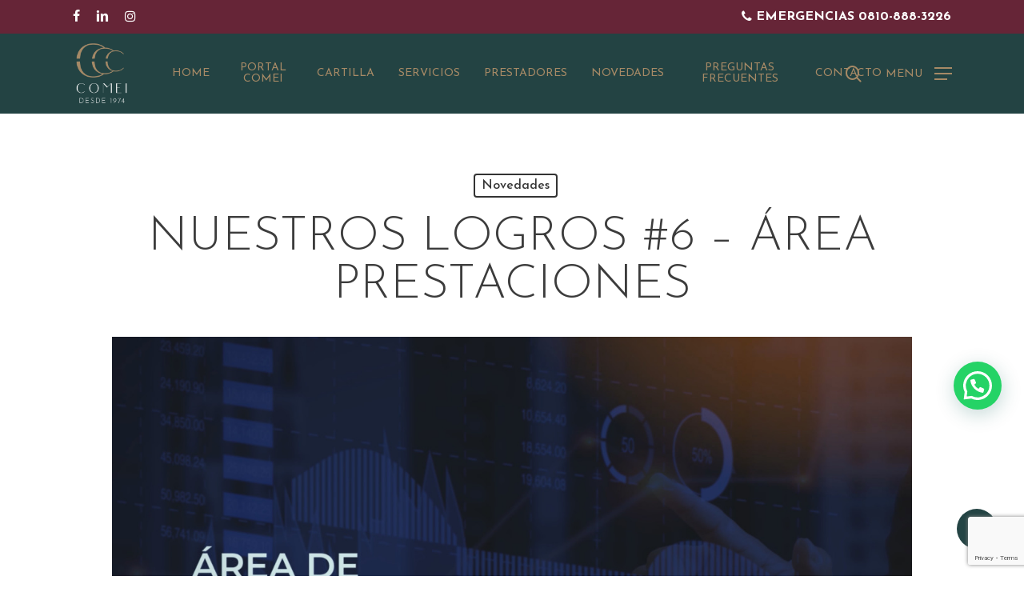

--- FILE ---
content_type: text/html; charset=UTF-8
request_url: https://www.comei.org.ar/nuestros-logros-6-area-prestaciones/
body_size: 19676
content:
<!doctype html>
<html lang="es" class="no-js">
<head>
	<meta charset="UTF-8">
	<meta name="viewport" content="width=device-width, initial-scale=1, maximum-scale=1, user-scalable=0" /><title>NUESTROS LOGROS #6 &#8211; ÁREA PRESTACIONES &#8211; COMEI</title>
<meta name='robots' content='max-image-preview:large' />
<link rel='dns-prefetch' href='//www.googletagmanager.com' />
<link rel='dns-prefetch' href='//fonts.googleapis.com' />
<link rel="alternate" type="application/rss+xml" title="COMEI &raquo; Feed" href="https://www.comei.org.ar/feed/" />
<link rel="alternate" type="application/rss+xml" title="COMEI &raquo; Feed de los comentarios" href="https://www.comei.org.ar/comments/feed/" />
<link rel="alternate" type="application/rss+xml" title="COMEI &raquo; Comentario NUESTROS LOGROS #6 &#8211; ÁREA PRESTACIONES del feed" href="https://www.comei.org.ar/nuestros-logros-6-area-prestaciones/feed/" />
<link rel="alternate" title="oEmbed (JSON)" type="application/json+oembed" href="https://www.comei.org.ar/wp-json/oembed/1.0/embed?url=https%3A%2F%2Fwww.comei.org.ar%2Fnuestros-logros-6-area-prestaciones%2F" />
<link rel="alternate" title="oEmbed (XML)" type="text/xml+oembed" href="https://www.comei.org.ar/wp-json/oembed/1.0/embed?url=https%3A%2F%2Fwww.comei.org.ar%2Fnuestros-logros-6-area-prestaciones%2F&#038;format=xml" />
<style id='wp-img-auto-sizes-contain-inline-css' type='text/css'>
img:is([sizes=auto i],[sizes^="auto," i]){contain-intrinsic-size:3000px 1500px}
/*# sourceURL=wp-img-auto-sizes-contain-inline-css */
</style>
<style id='wp-emoji-styles-inline-css' type='text/css'>

	img.wp-smiley, img.emoji {
		display: inline !important;
		border: none !important;
		box-shadow: none !important;
		height: 1em !important;
		width: 1em !important;
		margin: 0 0.07em !important;
		vertical-align: -0.1em !important;
		background: none !important;
		padding: 0 !important;
	}
/*# sourceURL=wp-emoji-styles-inline-css */
</style>
<style id='wp-block-library-inline-css' type='text/css'>
:root{--wp-block-synced-color:#7a00df;--wp-block-synced-color--rgb:122,0,223;--wp-bound-block-color:var(--wp-block-synced-color);--wp-editor-canvas-background:#ddd;--wp-admin-theme-color:#007cba;--wp-admin-theme-color--rgb:0,124,186;--wp-admin-theme-color-darker-10:#006ba1;--wp-admin-theme-color-darker-10--rgb:0,107,160.5;--wp-admin-theme-color-darker-20:#005a87;--wp-admin-theme-color-darker-20--rgb:0,90,135;--wp-admin-border-width-focus:2px}@media (min-resolution:192dpi){:root{--wp-admin-border-width-focus:1.5px}}.wp-element-button{cursor:pointer}:root .has-very-light-gray-background-color{background-color:#eee}:root .has-very-dark-gray-background-color{background-color:#313131}:root .has-very-light-gray-color{color:#eee}:root .has-very-dark-gray-color{color:#313131}:root .has-vivid-green-cyan-to-vivid-cyan-blue-gradient-background{background:linear-gradient(135deg,#00d084,#0693e3)}:root .has-purple-crush-gradient-background{background:linear-gradient(135deg,#34e2e4,#4721fb 50%,#ab1dfe)}:root .has-hazy-dawn-gradient-background{background:linear-gradient(135deg,#faaca8,#dad0ec)}:root .has-subdued-olive-gradient-background{background:linear-gradient(135deg,#fafae1,#67a671)}:root .has-atomic-cream-gradient-background{background:linear-gradient(135deg,#fdd79a,#004a59)}:root .has-nightshade-gradient-background{background:linear-gradient(135deg,#330968,#31cdcf)}:root .has-midnight-gradient-background{background:linear-gradient(135deg,#020381,#2874fc)}:root{--wp--preset--font-size--normal:16px;--wp--preset--font-size--huge:42px}.has-regular-font-size{font-size:1em}.has-larger-font-size{font-size:2.625em}.has-normal-font-size{font-size:var(--wp--preset--font-size--normal)}.has-huge-font-size{font-size:var(--wp--preset--font-size--huge)}.has-text-align-center{text-align:center}.has-text-align-left{text-align:left}.has-text-align-right{text-align:right}.has-fit-text{white-space:nowrap!important}#end-resizable-editor-section{display:none}.aligncenter{clear:both}.items-justified-left{justify-content:flex-start}.items-justified-center{justify-content:center}.items-justified-right{justify-content:flex-end}.items-justified-space-between{justify-content:space-between}.screen-reader-text{border:0;clip-path:inset(50%);height:1px;margin:-1px;overflow:hidden;padding:0;position:absolute;width:1px;word-wrap:normal!important}.screen-reader-text:focus{background-color:#ddd;clip-path:none;color:#444;display:block;font-size:1em;height:auto;left:5px;line-height:normal;padding:15px 23px 14px;text-decoration:none;top:5px;width:auto;z-index:100000}html :where(.has-border-color){border-style:solid}html :where([style*=border-top-color]){border-top-style:solid}html :where([style*=border-right-color]){border-right-style:solid}html :where([style*=border-bottom-color]){border-bottom-style:solid}html :where([style*=border-left-color]){border-left-style:solid}html :where([style*=border-width]){border-style:solid}html :where([style*=border-top-width]){border-top-style:solid}html :where([style*=border-right-width]){border-right-style:solid}html :where([style*=border-bottom-width]){border-bottom-style:solid}html :where([style*=border-left-width]){border-left-style:solid}html :where(img[class*=wp-image-]){height:auto;max-width:100%}:where(figure){margin:0 0 1em}html :where(.is-position-sticky){--wp-admin--admin-bar--position-offset:var(--wp-admin--admin-bar--height,0px)}@media screen and (max-width:600px){html :where(.is-position-sticky){--wp-admin--admin-bar--position-offset:0px}}

/*# sourceURL=wp-block-library-inline-css */
</style><style id='global-styles-inline-css' type='text/css'>
:root{--wp--preset--aspect-ratio--square: 1;--wp--preset--aspect-ratio--4-3: 4/3;--wp--preset--aspect-ratio--3-4: 3/4;--wp--preset--aspect-ratio--3-2: 3/2;--wp--preset--aspect-ratio--2-3: 2/3;--wp--preset--aspect-ratio--16-9: 16/9;--wp--preset--aspect-ratio--9-16: 9/16;--wp--preset--color--black: #000000;--wp--preset--color--cyan-bluish-gray: #abb8c3;--wp--preset--color--white: #ffffff;--wp--preset--color--pale-pink: #f78da7;--wp--preset--color--vivid-red: #cf2e2e;--wp--preset--color--luminous-vivid-orange: #ff6900;--wp--preset--color--luminous-vivid-amber: #fcb900;--wp--preset--color--light-green-cyan: #7bdcb5;--wp--preset--color--vivid-green-cyan: #00d084;--wp--preset--color--pale-cyan-blue: #8ed1fc;--wp--preset--color--vivid-cyan-blue: #0693e3;--wp--preset--color--vivid-purple: #9b51e0;--wp--preset--gradient--vivid-cyan-blue-to-vivid-purple: linear-gradient(135deg,rgb(6,147,227) 0%,rgb(155,81,224) 100%);--wp--preset--gradient--light-green-cyan-to-vivid-green-cyan: linear-gradient(135deg,rgb(122,220,180) 0%,rgb(0,208,130) 100%);--wp--preset--gradient--luminous-vivid-amber-to-luminous-vivid-orange: linear-gradient(135deg,rgb(252,185,0) 0%,rgb(255,105,0) 100%);--wp--preset--gradient--luminous-vivid-orange-to-vivid-red: linear-gradient(135deg,rgb(255,105,0) 0%,rgb(207,46,46) 100%);--wp--preset--gradient--very-light-gray-to-cyan-bluish-gray: linear-gradient(135deg,rgb(238,238,238) 0%,rgb(169,184,195) 100%);--wp--preset--gradient--cool-to-warm-spectrum: linear-gradient(135deg,rgb(74,234,220) 0%,rgb(151,120,209) 20%,rgb(207,42,186) 40%,rgb(238,44,130) 60%,rgb(251,105,98) 80%,rgb(254,248,76) 100%);--wp--preset--gradient--blush-light-purple: linear-gradient(135deg,rgb(255,206,236) 0%,rgb(152,150,240) 100%);--wp--preset--gradient--blush-bordeaux: linear-gradient(135deg,rgb(254,205,165) 0%,rgb(254,45,45) 50%,rgb(107,0,62) 100%);--wp--preset--gradient--luminous-dusk: linear-gradient(135deg,rgb(255,203,112) 0%,rgb(199,81,192) 50%,rgb(65,88,208) 100%);--wp--preset--gradient--pale-ocean: linear-gradient(135deg,rgb(255,245,203) 0%,rgb(182,227,212) 50%,rgb(51,167,181) 100%);--wp--preset--gradient--electric-grass: linear-gradient(135deg,rgb(202,248,128) 0%,rgb(113,206,126) 100%);--wp--preset--gradient--midnight: linear-gradient(135deg,rgb(2,3,129) 0%,rgb(40,116,252) 100%);--wp--preset--font-size--small: 13px;--wp--preset--font-size--medium: 20px;--wp--preset--font-size--large: 36px;--wp--preset--font-size--x-large: 42px;--wp--preset--spacing--20: 0.44rem;--wp--preset--spacing--30: 0.67rem;--wp--preset--spacing--40: 1rem;--wp--preset--spacing--50: 1.5rem;--wp--preset--spacing--60: 2.25rem;--wp--preset--spacing--70: 3.38rem;--wp--preset--spacing--80: 5.06rem;--wp--preset--shadow--natural: 6px 6px 9px rgba(0, 0, 0, 0.2);--wp--preset--shadow--deep: 12px 12px 50px rgba(0, 0, 0, 0.4);--wp--preset--shadow--sharp: 6px 6px 0px rgba(0, 0, 0, 0.2);--wp--preset--shadow--outlined: 6px 6px 0px -3px rgb(255, 255, 255), 6px 6px rgb(0, 0, 0);--wp--preset--shadow--crisp: 6px 6px 0px rgb(0, 0, 0);}:where(.is-layout-flex){gap: 0.5em;}:where(.is-layout-grid){gap: 0.5em;}body .is-layout-flex{display: flex;}.is-layout-flex{flex-wrap: wrap;align-items: center;}.is-layout-flex > :is(*, div){margin: 0;}body .is-layout-grid{display: grid;}.is-layout-grid > :is(*, div){margin: 0;}:where(.wp-block-columns.is-layout-flex){gap: 2em;}:where(.wp-block-columns.is-layout-grid){gap: 2em;}:where(.wp-block-post-template.is-layout-flex){gap: 1.25em;}:where(.wp-block-post-template.is-layout-grid){gap: 1.25em;}.has-black-color{color: var(--wp--preset--color--black) !important;}.has-cyan-bluish-gray-color{color: var(--wp--preset--color--cyan-bluish-gray) !important;}.has-white-color{color: var(--wp--preset--color--white) !important;}.has-pale-pink-color{color: var(--wp--preset--color--pale-pink) !important;}.has-vivid-red-color{color: var(--wp--preset--color--vivid-red) !important;}.has-luminous-vivid-orange-color{color: var(--wp--preset--color--luminous-vivid-orange) !important;}.has-luminous-vivid-amber-color{color: var(--wp--preset--color--luminous-vivid-amber) !important;}.has-light-green-cyan-color{color: var(--wp--preset--color--light-green-cyan) !important;}.has-vivid-green-cyan-color{color: var(--wp--preset--color--vivid-green-cyan) !important;}.has-pale-cyan-blue-color{color: var(--wp--preset--color--pale-cyan-blue) !important;}.has-vivid-cyan-blue-color{color: var(--wp--preset--color--vivid-cyan-blue) !important;}.has-vivid-purple-color{color: var(--wp--preset--color--vivid-purple) !important;}.has-black-background-color{background-color: var(--wp--preset--color--black) !important;}.has-cyan-bluish-gray-background-color{background-color: var(--wp--preset--color--cyan-bluish-gray) !important;}.has-white-background-color{background-color: var(--wp--preset--color--white) !important;}.has-pale-pink-background-color{background-color: var(--wp--preset--color--pale-pink) !important;}.has-vivid-red-background-color{background-color: var(--wp--preset--color--vivid-red) !important;}.has-luminous-vivid-orange-background-color{background-color: var(--wp--preset--color--luminous-vivid-orange) !important;}.has-luminous-vivid-amber-background-color{background-color: var(--wp--preset--color--luminous-vivid-amber) !important;}.has-light-green-cyan-background-color{background-color: var(--wp--preset--color--light-green-cyan) !important;}.has-vivid-green-cyan-background-color{background-color: var(--wp--preset--color--vivid-green-cyan) !important;}.has-pale-cyan-blue-background-color{background-color: var(--wp--preset--color--pale-cyan-blue) !important;}.has-vivid-cyan-blue-background-color{background-color: var(--wp--preset--color--vivid-cyan-blue) !important;}.has-vivid-purple-background-color{background-color: var(--wp--preset--color--vivid-purple) !important;}.has-black-border-color{border-color: var(--wp--preset--color--black) !important;}.has-cyan-bluish-gray-border-color{border-color: var(--wp--preset--color--cyan-bluish-gray) !important;}.has-white-border-color{border-color: var(--wp--preset--color--white) !important;}.has-pale-pink-border-color{border-color: var(--wp--preset--color--pale-pink) !important;}.has-vivid-red-border-color{border-color: var(--wp--preset--color--vivid-red) !important;}.has-luminous-vivid-orange-border-color{border-color: var(--wp--preset--color--luminous-vivid-orange) !important;}.has-luminous-vivid-amber-border-color{border-color: var(--wp--preset--color--luminous-vivid-amber) !important;}.has-light-green-cyan-border-color{border-color: var(--wp--preset--color--light-green-cyan) !important;}.has-vivid-green-cyan-border-color{border-color: var(--wp--preset--color--vivid-green-cyan) !important;}.has-pale-cyan-blue-border-color{border-color: var(--wp--preset--color--pale-cyan-blue) !important;}.has-vivid-cyan-blue-border-color{border-color: var(--wp--preset--color--vivid-cyan-blue) !important;}.has-vivid-purple-border-color{border-color: var(--wp--preset--color--vivid-purple) !important;}.has-vivid-cyan-blue-to-vivid-purple-gradient-background{background: var(--wp--preset--gradient--vivid-cyan-blue-to-vivid-purple) !important;}.has-light-green-cyan-to-vivid-green-cyan-gradient-background{background: var(--wp--preset--gradient--light-green-cyan-to-vivid-green-cyan) !important;}.has-luminous-vivid-amber-to-luminous-vivid-orange-gradient-background{background: var(--wp--preset--gradient--luminous-vivid-amber-to-luminous-vivid-orange) !important;}.has-luminous-vivid-orange-to-vivid-red-gradient-background{background: var(--wp--preset--gradient--luminous-vivid-orange-to-vivid-red) !important;}.has-very-light-gray-to-cyan-bluish-gray-gradient-background{background: var(--wp--preset--gradient--very-light-gray-to-cyan-bluish-gray) !important;}.has-cool-to-warm-spectrum-gradient-background{background: var(--wp--preset--gradient--cool-to-warm-spectrum) !important;}.has-blush-light-purple-gradient-background{background: var(--wp--preset--gradient--blush-light-purple) !important;}.has-blush-bordeaux-gradient-background{background: var(--wp--preset--gradient--blush-bordeaux) !important;}.has-luminous-dusk-gradient-background{background: var(--wp--preset--gradient--luminous-dusk) !important;}.has-pale-ocean-gradient-background{background: var(--wp--preset--gradient--pale-ocean) !important;}.has-electric-grass-gradient-background{background: var(--wp--preset--gradient--electric-grass) !important;}.has-midnight-gradient-background{background: var(--wp--preset--gradient--midnight) !important;}.has-small-font-size{font-size: var(--wp--preset--font-size--small) !important;}.has-medium-font-size{font-size: var(--wp--preset--font-size--medium) !important;}.has-large-font-size{font-size: var(--wp--preset--font-size--large) !important;}.has-x-large-font-size{font-size: var(--wp--preset--font-size--x-large) !important;}
/*# sourceURL=global-styles-inline-css */
</style>

<style id='classic-theme-styles-inline-css' type='text/css'>
/*! This file is auto-generated */
.wp-block-button__link{color:#fff;background-color:#32373c;border-radius:9999px;box-shadow:none;text-decoration:none;padding:calc(.667em + 2px) calc(1.333em + 2px);font-size:1.125em}.wp-block-file__button{background:#32373c;color:#fff;text-decoration:none}
/*# sourceURL=/wp-includes/css/classic-themes.min.css */
</style>
<link rel='stylesheet' id='contact-form-7-css' href='https://www.comei.org.ar/wp-content/plugins/contact-form-7/includes/css/styles.css?ver=5.7.3' type='text/css' media='all' />
<link rel='stylesheet' id='salient-social-css' href='https://www.comei.org.ar/wp-content/plugins/salient-social/css/style.css?ver=1.2.2' type='text/css' media='all' />
<style id='salient-social-inline-css' type='text/css'>

  .sharing-default-minimal .nectar-love.loved,
  body .nectar-social[data-color-override="override"].fixed > a:before, 
  body .nectar-social[data-color-override="override"].fixed .nectar-social-inner a,
  .sharing-default-minimal .nectar-social[data-color-override="override"] .nectar-social-inner a:hover,
  .nectar-social.vertical[data-color-override="override"] .nectar-social-inner a:hover {
    background-color: #244444;
  }
  .nectar-social.hover .nectar-love.loved,
  .nectar-social.hover > .nectar-love-button a:hover,
  .nectar-social[data-color-override="override"].hover > div a:hover,
  #single-below-header .nectar-social[data-color-override="override"].hover > div a:hover,
  .nectar-social[data-color-override="override"].hover .share-btn:hover,
  .sharing-default-minimal .nectar-social[data-color-override="override"] .nectar-social-inner a {
    border-color: #244444;
  }
  #single-below-header .nectar-social.hover .nectar-love.loved i,
  #single-below-header .nectar-social.hover[data-color-override="override"] a:hover,
  #single-below-header .nectar-social.hover[data-color-override="override"] a:hover i,
  #single-below-header .nectar-social.hover .nectar-love-button a:hover i,
  .nectar-love:hover i,
  .hover .nectar-love:hover .total_loves,
  .nectar-love.loved i,
  .nectar-social.hover .nectar-love.loved .total_loves,
  .nectar-social.hover .share-btn:hover, 
  .nectar-social[data-color-override="override"].hover .nectar-social-inner a:hover,
  .nectar-social[data-color-override="override"].hover > div:hover span,
  .sharing-default-minimal .nectar-social[data-color-override="override"] .nectar-social-inner a:not(:hover) i,
  .sharing-default-minimal .nectar-social[data-color-override="override"] .nectar-social-inner a:not(:hover) {
    color: #244444;
  }
/*# sourceURL=salient-social-inline-css */
</style>
<link rel='stylesheet' id='font-awesome-css' href='https://www.comei.org.ar/wp-content/themes/salient/css/font-awesome-legacy.min.css?ver=4.7.1' type='text/css' media='all' />
<link rel='stylesheet' id='salient-grid-system-css' href='https://www.comei.org.ar/wp-content/themes/salient/css/build/grid-system.css?ver=15.0.4' type='text/css' media='all' />
<link rel='stylesheet' id='main-styles-css' href='https://www.comei.org.ar/wp-content/themes/salient/css/build/style.css?ver=15.0.4' type='text/css' media='all' />
<style id='main-styles-inline-css' type='text/css'>
html:not(.page-trans-loaded) { background-color: #ffffff; }
/*# sourceURL=main-styles-inline-css */
</style>
<link rel='stylesheet' id='nectar-header-layout-centered-menu-css' href='https://www.comei.org.ar/wp-content/themes/salient/css/build/header/header-layout-centered-menu.css?ver=15.0.4' type='text/css' media='all' />
<link rel='stylesheet' id='nectar-header-secondary-nav-css' href='https://www.comei.org.ar/wp-content/themes/salient/css/build/header/header-secondary-nav.css?ver=15.0.4' type='text/css' media='all' />
<link rel='stylesheet' id='nectar-single-styles-css' href='https://www.comei.org.ar/wp-content/themes/salient/css/build/single.css?ver=15.0.4' type='text/css' media='all' />
<link rel='stylesheet' id='nectar_default_font_open_sans-css' href='https://fonts.googleapis.com/css?family=Open+Sans%3A300%2C400%2C600%2C700&#038;subset=latin%2Clatin-ext' type='text/css' media='all' />
<link rel='stylesheet' id='responsive-css' href='https://www.comei.org.ar/wp-content/themes/salient/css/build/responsive.css?ver=15.0.4' type='text/css' media='all' />
<link rel='stylesheet' id='skin-material-css' href='https://www.comei.org.ar/wp-content/themes/salient/css/build/skin-material.css?ver=15.0.4' type='text/css' media='all' />
<link rel='stylesheet' id='salient-wp-menu-dynamic-css' href='https://www.comei.org.ar/wp-content/uploads/salient/menu-dynamic.css?ver=32408' type='text/css' media='all' />
<link rel='stylesheet' id='dynamic-css-css' href='https://www.comei.org.ar/wp-content/themes/salient/css/salient-dynamic-styles.css?ver=48873' type='text/css' media='all' />
<style id='dynamic-css-inline-css' type='text/css'>
#page-header-bg[data-post-hs="default_minimal"] .inner-wrap{text-align:center}#page-header-bg[data-post-hs="default_minimal"] .inner-wrap >a,.material #page-header-bg.fullscreen-header .inner-wrap >a{color:#fff;font-weight:600;border:2px solid rgba(255,255,255,0.4);padding:4px 10px;margin:5px 6px 0 5px;display:inline-block;transition:all 0.2s ease;-webkit-transition:all 0.2s ease;font-size:14px;line-height:18px}body.material #page-header-bg.fullscreen-header .inner-wrap >a{margin-bottom:15px;}body.material #page-header-bg.fullscreen-header .inner-wrap >a{border:none;padding:6px 10px}body[data-button-style^="rounded"] #page-header-bg[data-post-hs="default_minimal"] .inner-wrap >a,body[data-button-style^="rounded"].material #page-header-bg.fullscreen-header .inner-wrap >a{border-radius:100px}body.single [data-post-hs="default_minimal"] #single-below-header span,body.single .heading-title[data-header-style="default_minimal"] #single-below-header span{line-height:14px;}#page-header-bg[data-post-hs="default_minimal"] #single-below-header{text-align:center;position:relative;z-index:100}#page-header-bg[data-post-hs="default_minimal"] #single-below-header span{float:none;display:inline-block}#page-header-bg[data-post-hs="default_minimal"] .inner-wrap >a:hover,#page-header-bg[data-post-hs="default_minimal"] .inner-wrap >a:focus{border-color:transparent}#page-header-bg.fullscreen-header .avatar,#page-header-bg[data-post-hs="default_minimal"] .avatar{border-radius:100%}#page-header-bg.fullscreen-header .meta-author span,#page-header-bg[data-post-hs="default_minimal"] .meta-author span{display:block}#page-header-bg.fullscreen-header .meta-author img{margin-bottom:0;height:50px;width:auto}#page-header-bg[data-post-hs="default_minimal"] .meta-author img{margin-bottom:0;height:40px;width:auto}#page-header-bg[data-post-hs="default_minimal"] .author-section{position:absolute;bottom:30px}#page-header-bg.fullscreen-header .meta-author,#page-header-bg[data-post-hs="default_minimal"] .meta-author{font-size:18px}#page-header-bg.fullscreen-header .author-section .meta-date,#page-header-bg[data-post-hs="default_minimal"] .author-section .meta-date{font-size:12px;color:rgba(255,255,255,0.8)}#page-header-bg.fullscreen-header .author-section .meta-date i{font-size:12px}#page-header-bg[data-post-hs="default_minimal"] .author-section .meta-date i{font-size:11px;line-height:14px}#page-header-bg[data-post-hs="default_minimal"] .author-section .avatar-post-info{position:relative;top:-5px}#page-header-bg.fullscreen-header .author-section a,#page-header-bg[data-post-hs="default_minimal"] .author-section a{display:block;margin-bottom:-2px}#page-header-bg[data-post-hs="default_minimal"] .author-section a{font-size:14px;line-height:14px}#page-header-bg.fullscreen-header .author-section a:hover,#page-header-bg[data-post-hs="default_minimal"] .author-section a:hover{color:rgba(255,255,255,0.85)!important}#page-header-bg.fullscreen-header .author-section,#page-header-bg[data-post-hs="default_minimal"] .author-section{width:100%;z-index:10;text-align:center}#page-header-bg.fullscreen-header .author-section{margin-top:25px;}#page-header-bg.fullscreen-header .author-section span,#page-header-bg[data-post-hs="default_minimal"] .author-section span{padding-left:0;line-height:20px;font-size:20px}#page-header-bg.fullscreen-header .author-section .avatar-post-info,#page-header-bg[data-post-hs="default_minimal"] .author-section .avatar-post-info{margin-left:10px}#page-header-bg.fullscreen-header .author-section .avatar-post-info,#page-header-bg.fullscreen-header .author-section .meta-author,#page-header-bg[data-post-hs="default_minimal"] .author-section .avatar-post-info,#page-header-bg[data-post-hs="default_minimal"] .author-section .meta-author{text-align:left;display:inline-block;top:9px}@media only screen and (min-width :690px) and (max-width :999px){body.single-post #page-header-bg[data-post-hs="default_minimal"]{padding-top:10%;padding-bottom:10%;}}@media only screen and (max-width :690px){#ajax-content-wrap #page-header-bg[data-post-hs="default_minimal"] #single-below-header span:not(.rich-snippet-hidden),#ajax-content-wrap .row.heading-title[data-header-style="default_minimal"] .col.section-title span.meta-category{display:inline-block;}.container-wrap[data-remove-post-comment-number="0"][data-remove-post-author="0"][data-remove-post-date="0"] .heading-title[data-header-style="default_minimal"] #single-below-header > span,#page-header-bg[data-post-hs="default_minimal"] .span_6[data-remove-post-comment-number="0"][data-remove-post-author="0"][data-remove-post-date="0"] #single-below-header > span{padding:0 8px;}.container-wrap[data-remove-post-comment-number="0"][data-remove-post-author="0"][data-remove-post-date="0"] .heading-title[data-header-style="default_minimal"] #single-below-header span,#page-header-bg[data-post-hs="default_minimal"] .span_6[data-remove-post-comment-number="0"][data-remove-post-author="0"][data-remove-post-date="0"] #single-below-header span{font-size:13px;line-height:10px;}.material #page-header-bg.fullscreen-header .author-section{margin-top:5px;}#page-header-bg.fullscreen-header .author-section{bottom:20px;}#page-header-bg.fullscreen-header .author-section .meta-date:not(.updated){margin-top:-4px;display:block;}#page-header-bg.fullscreen-header .author-section .avatar-post-info{margin:10px 0 0 0;}}#page-header-bg h1,#page-header-bg .subheader,.nectar-box-roll .overlaid-content h1,.nectar-box-roll .overlaid-content .subheader,#page-header-bg #portfolio-nav a i,body .section-title #portfolio-nav a:hover i,.page-header-no-bg h1,.page-header-no-bg span,#page-header-bg #portfolio-nav a i,#page-header-bg span,#page-header-bg #single-below-header a:hover,#page-header-bg #single-below-header a:focus,#page-header-bg.fullscreen-header .author-section a{color:#ffffff!important;}body #page-header-bg .pinterest-share i,body #page-header-bg .facebook-share i,body #page-header-bg .linkedin-share i,body #page-header-bg .twitter-share i,body #page-header-bg .google-plus-share i,body #page-header-bg .icon-salient-heart,body #page-header-bg .icon-salient-heart-2{color:#ffffff;}#page-header-bg[data-post-hs="default_minimal"] .inner-wrap > a:not(:hover){color:#ffffff;border-color:rgba(255,255,255,0.4);}.single #page-header-bg #single-below-header > span{border-color:rgba(255,255,255,0.4);}body .section-title #portfolio-nav a:hover i{opacity:0.75;}.single #page-header-bg .blog-title #single-meta .nectar-social.hover > div a,.single #page-header-bg .blog-title #single-meta > div a,.single #page-header-bg .blog-title #single-meta ul .n-shortcode a,#page-header-bg .blog-title #single-meta .nectar-social.hover .share-btn{border-color:rgba(255,255,255,0.4);}.single #page-header-bg .blog-title #single-meta .nectar-social.hover > div a:hover,#page-header-bg .blog-title #single-meta .nectar-social.hover .share-btn:hover,.single #page-header-bg .blog-title #single-meta div > a:hover,.single #page-header-bg .blog-title #single-meta ul .n-shortcode a:hover,.single #page-header-bg .blog-title #single-meta ul li:not(.meta-share-count):hover > a{border-color:rgba(255,255,255,1);}.single #page-header-bg #single-meta div span,.single #page-header-bg #single-meta > div a,.single #page-header-bg #single-meta > div i{color:#ffffff!important;}.single #page-header-bg #single-meta ul .meta-share-count .nectar-social a i{color:rgba(255,255,255,0.7)!important;}.single #page-header-bg #single-meta ul .meta-share-count .nectar-social a:hover i{color:rgba(255,255,255,1)!important;}@media only screen and (min-width:1000px){body #ajax-content-wrap.no-scroll{min-height:calc(100vh - 142px);height:calc(100vh - 142px)!important;}}@media only screen and (min-width:1000px){#page-header-wrap.fullscreen-header,#page-header-wrap.fullscreen-header #page-header-bg,html:not(.nectar-box-roll-loaded) .nectar-box-roll > #page-header-bg.fullscreen-header,.nectar_fullscreen_zoom_recent_projects,#nectar_fullscreen_rows:not(.afterLoaded) > div{height:calc(100vh - 141px);}.wpb_row.vc_row-o-full-height.top-level,.wpb_row.vc_row-o-full-height.top-level > .col.span_12{min-height:calc(100vh - 141px);}html:not(.nectar-box-roll-loaded) .nectar-box-roll > #page-header-bg.fullscreen-header{top:142px;}.nectar-slider-wrap[data-fullscreen="true"]:not(.loaded),.nectar-slider-wrap[data-fullscreen="true"]:not(.loaded) .swiper-container{height:calc(100vh - 140px)!important;}.admin-bar .nectar-slider-wrap[data-fullscreen="true"]:not(.loaded),.admin-bar .nectar-slider-wrap[data-fullscreen="true"]:not(.loaded) .swiper-container{height:calc(100vh - 140px - 32px)!important;}}.admin-bar[class*="page-template-template-no-header"] .wpb_row.vc_row-o-full-height.top-level,.admin-bar[class*="page-template-template-no-header"] .wpb_row.vc_row-o-full-height.top-level > .col.span_12{min-height:calc(100vh - 32px);}body[class*="page-template-template-no-header"] .wpb_row.vc_row-o-full-height.top-level,body[class*="page-template-template-no-header"] .wpb_row.vc_row-o-full-height.top-level > .col.span_12{min-height:100vh;}@media only screen and (max-width:999px){.using-mobile-browser #nectar_fullscreen_rows:not(.afterLoaded):not([data-mobile-disable="on"]) > div{height:calc(100vh - 116px);}.using-mobile-browser .wpb_row.vc_row-o-full-height.top-level,.using-mobile-browser .wpb_row.vc_row-o-full-height.top-level > .col.span_12,[data-permanent-transparent="1"].using-mobile-browser .wpb_row.vc_row-o-full-height.top-level,[data-permanent-transparent="1"].using-mobile-browser .wpb_row.vc_row-o-full-height.top-level > .col.span_12{min-height:calc(100vh - 116px);}html:not(.nectar-box-roll-loaded) .nectar-box-roll > #page-header-bg.fullscreen-header,.nectar_fullscreen_zoom_recent_projects,.nectar-slider-wrap[data-fullscreen="true"]:not(.loaded),.nectar-slider-wrap[data-fullscreen="true"]:not(.loaded) .swiper-container,#nectar_fullscreen_rows:not(.afterLoaded):not([data-mobile-disable="on"]) > div{height:calc(100vh - 63px);}.wpb_row.vc_row-o-full-height.top-level,.wpb_row.vc_row-o-full-height.top-level > .col.span_12{min-height:calc(100vh - 63px);}body[data-transparent-header="false"] #ajax-content-wrap.no-scroll{min-height:calc(100vh - 63px);height:calc(100vh - 63px);}}.screen-reader-text,.nectar-skip-to-content:not(:focus){border:0;clip:rect(1px,1px,1px,1px);clip-path:inset(50%);height:1px;margin:-1px;overflow:hidden;padding:0;position:absolute!important;width:1px;word-wrap:normal!important;}.row .col img:not([srcset]){width:auto;}.row .col img.img-with-animation.nectar-lazy:not([srcset]){width:100%;}
/*# sourceURL=dynamic-css-inline-css */
</style>
<link rel='stylesheet' id='redux-google-fonts-salient_redux-css' href='https://fonts.googleapis.com/css?family=Josefin+Sans%3A400%2C300%2C700%2C500%7CNunito%3A400italic&#038;subset=latin&#038;ver=1746542970' type='text/css' media='all' />
<script type="text/javascript" src="https://www.comei.org.ar/wp-includes/js/jquery/jquery.min.js?ver=3.7.1" id="jquery-core-js"></script>
<script type="text/javascript" src="https://www.comei.org.ar/wp-includes/js/jquery/jquery-migrate.min.js?ver=3.4.1" id="jquery-migrate-js"></script>

<!-- Fragmento de código de la etiqueta de Google (gtag.js) añadida por Site Kit -->
<!-- Fragmento de código de Google Analytics añadido por Site Kit -->
<script type="text/javascript" src="https://www.googletagmanager.com/gtag/js?id=GT-PZQSWKCQ" id="google_gtagjs-js" async></script>
<script type="text/javascript" id="google_gtagjs-js-after">
/* <![CDATA[ */
window.dataLayer = window.dataLayer || [];function gtag(){dataLayer.push(arguments);}
gtag("set","linker",{"domains":["www.comei.org.ar"]});
gtag("js", new Date());
gtag("set", "developer_id.dZTNiMT", true);
gtag("config", "GT-PZQSWKCQ");
 window._googlesitekit = window._googlesitekit || {}; window._googlesitekit.throttledEvents = []; window._googlesitekit.gtagEvent = (name, data) => { var key = JSON.stringify( { name, data } ); if ( !! window._googlesitekit.throttledEvents[ key ] ) { return; } window._googlesitekit.throttledEvents[ key ] = true; setTimeout( () => { delete window._googlesitekit.throttledEvents[ key ]; }, 5 ); gtag( "event", name, { ...data, event_source: "site-kit" } ); }; 
//# sourceURL=google_gtagjs-js-after
/* ]]> */
</script>
<link rel="https://api.w.org/" href="https://www.comei.org.ar/wp-json/" /><link rel="alternate" title="JSON" type="application/json" href="https://www.comei.org.ar/wp-json/wp/v2/posts/6144" /><link rel="EditURI" type="application/rsd+xml" title="RSD" href="https://www.comei.org.ar/xmlrpc.php?rsd" />
<meta name="generator" content="WordPress 6.9" />
<link rel="canonical" href="https://www.comei.org.ar/nuestros-logros-6-area-prestaciones/" />
<link rel='shortlink' href='https://www.comei.org.ar/?p=6144' />
<meta name="generator" content="Site Kit by Google 1.170.0" />		<script type="text/javascript">
				(function(c,l,a,r,i,t,y){
					c[a]=c[a]||function(){(c[a].q=c[a].q||[]).push(arguments)};t=l.createElement(r);t.async=1;
					t.src="https://www.clarity.ms/tag/"+i+"?ref=wordpress";y=l.getElementsByTagName(r)[0];y.parentNode.insertBefore(t,y);
				})(window, document, "clarity", "script", "v7kp0ufkgx");
		</script>
		<style type="text/css" id="simple-css-output">.portada-rcp a{ font-size: 20px !important;}.portada-rcp p{ font-size: 40px !important; line-height: 50px !important;}.img-sep-rcp img{ display: inline-block;}.img-sep-rcp br{ display: none;}body .separador-rcp h2{ font-size: 37px; line-height: 47px;}body .videos-rcp h2{ color: #662537; font-size: 26px !important; line-height: 36px !important;}.rcp-info h2{ font-size: 37px; line-height: 47px; padding-left: 40px; padding-right: 40px;}div#footer-widgets{ padding-bottom: 45px;}.blog-recent[data-style*=classic_enhanced] .article-content-wrap, .masonry.classic_enhanced .masonry-blog-item .article-content-wrap{ padding: 7% !important;}.desktop .nectar-fancy-box[data-style="parallax_hover"] .inner{ width: auto !important;}.desktop .nectar-fancy-box[data-style="parallax_hover"] .parallaxImg-rendered-layer > .bg-img{ background-size: contain !important;}.desktop .nectar-fancy-box[data-style="parallax_hover"] .parallaxImg-shadow{ height: auto;}.mobile{ display: none;}.prestadores img{ padding-left: 10px; padding-right: 10px;}div#qlwapp{ padding-bottom: 30px;}/* HEADER */#header-outer[data-full-width=true] header>.container{ max-width: 1400px;}body.material #header-outer #search-outer #search input[type="text"]{ border-color: #1db2ca;}header a{ font-size: 14px !important;}header ul{ padding-left: 30px !important;}div#slide-out-widget-area{ background: #42c0e7 !important;}#slide-out-widget-area[class*=slide-out-from-right] .widget.widget_nav_menu li a{ font-size: 14px !important; text-transform: uppercase;}#slide-out-widget-area .inner{ min-height: 0px !important;}#header-secondary-outer .nectar-center-text{ text-align: right !important; max-width: 100% !important;}body[data-hhun="1"] #header-outer.invisible:not(.side-widget-open){ transform: inherit !important;}span.menu-title-text:hover{ color: #fff!important;}#header-outer[data-lhe="animated_underline"] #top nav > ul > li > a .menu-title-text:after{ display: none !important;}#slide-out-widget-area[class*=slide-out-from-right] .widget.widget_nav_menu li{ list-style: disc;}/* GENERAL */p{ color: #3c3c3c;}/* PORTADA */.button-portada{ text-align: center;}.button-portada .nectar-button:hover{ color: #1db2ca !important;}/* HOME */.tel-home-2 a{ color: #ffffff !important;}.tel-home p{ font-size: 18px;}.tel-home i.fa.fa-phone{ font-size: 50px; color: #1b9fbe;}.info-home .wpb_text_column.wpb_content_element{ width: 75%;}.pref-home svg.nectar-shape-divider{ fill: #fcfcfc !important;}.recuadros-home .vc_col-sm-6{ min-height: 250px !important;}/* CONTACTO */textarea.wpcf7-form-control.wpcf7-textarea{ height: 100px !important;}input.wpcf7-form-control.wpcf7-submit{ background: #662537 !important; border-color: #662537 !important;}.form-contacto input, .form-contacto textarea{ background: #244444 !important;}.form-contacto{ color: #000000 !important;}.form-contacto .wpcf7-form p span{ color: #000000 !important; /*background: #63c9e8;*/ /*height: 45px;*/}form.wpcf7-form.init{ background: #ffffff !important;}.form-contacto .light p{ color: #000000 !important;}.campo-consulta select.wpcf7-form-control.wpcf7-select.wpcf7-validates-as-required{ background: #244444 !important; height: 45px;}span.wpcf7-spinner{ display: none !important;}/* PRESTADORES */.pref-home svg.nectar-shape-divider{ fill: #ffffff !important;}/* NOVEDADES */.single .heading-title{ padding-bottom: 0px !important; margin-bottom: 0px !important;}span.post-featured-img{ width: 450px !important; height: 200px !important;}.post-header h3, .excerpt, .single h1, .single h2, .single h3, .single h4, .single h5, .single h6{ color: #3c3c3c !important;}.grav-wrap{ display: none !important;}.post-tags{ display: none !important;}.single .post-content p{ color: #3c3c3c;}.single .content-inner{ padding-bottom: 0px;}.comments-section{ display: none;}a.pinterest-share.nectar-sharing, a.twitter-share.nectar-sharing{ display: none !important;}/* SERVICIOS */.programa-servicios{ background: #63c9e8; margin-right: 10px !important; width: 32%; padding-left: 40px !important; padding-right: 0px !important;}.programa-servicios h3, .programa-servicios p{ color: #ffffff;}.programa-servicios span.text{ color: #ffffff !important;}/* FOOTER */#copyright li a i, #copyright p{ color: #ffffff !important;}#footer-outer, #footer-outer a:not(.nectar-button){ color: #c6c6c6 !important;}div#footer-widgets .row{ padding-top: 50px !important; padding-bottom: 0px !important;}#footer-outer[data-cols="1"] #copyright{ padding-top: 25px !important;}div#footer-widgets img{ width: 50%;}#footer-outer, #footer-outer a:not(.nectar-button){ font-size: 13px; text-transform: uppercase;}#footer-widgets p{ color: #8f8f8f !important; padding-right: 10px !important;}.material #footer-outer #footer-widgets .col ul li { padding: 2px 0!important; border: none;}/*Formulario CF7 a 2 columnas responsive*/#responsive-form{ max-width:600px /*-- change this to get your desired form width --*/; margin:0 auto; width:100%;}.form-row{ width: 100%;}.column-half, .column-full{ float: left; position: relative; padding: 0.65rem; width:100%; -webkit-box-sizing: border-box; -moz-box-sizing: border-box; box-sizing: border-box}.clearfix:after { content: ""; display: table; clear: both;}/**---------------- Media query ----------------**/@media only screen and (min-width: 48em) { .column-half{ width: 50%; }}/* MEDIAS QUERIES */@media screen and (max-width: 1153px){ body .videos-rcp h2 { font-size: 20px !important; line-height: 30px !important; }}@media screen and (max-width: 1100px){ .rcp-info h2 { font-size: 27px; line-height: 37px; }}@media screen and (max-width: 999px){ .rcp-info img { width: 100% !important; } .rcp-info h2, body .separador-rcp h2 { font-size: 25px; line-height: 35px; } .rcp-info .wpb_text_column { padding-top: 40px !important; padding-bottom: 40px !important; } .videos-rcp { padding-top: 40px !important; padding-bottom: 20px !important; } body .info-iconos-rcp { padding-right: 0px !important; padding-left: 0px !important; } .separador-rcp { padding-top: 40px !important; padding-bottom: 40px !important; } body .videos-rcp h2 { font-size: 30px !important; line-height: 40px !important; } .row-01-videos-rcp { margin-bottom: 0px !important; }}@media screen and (max-width: 767px){ .desktop { display: none; } .mobile { display: inherit; } .recuadros-home .vc_col-sm-6 { width: 50% !important; }}@media screen and (max-width: 690px){ .portada-rcp p { font-size: 25px !important; line-height: 35px !important; }}@media screen and (max-width: 479px){ body .videos-rcp h2 { font-size: 25px !important; line-height: 45px !important; }}@media screen and (max-width: 460px){ .portada-rcp p { font-size: 18px !important; line-height: 28px !important; } .portada-rcp a { font-size: 15px !important; }}@media screen and (max-width: 340px){ .portada-rcp p { font-size: 17px !important; line-height: 27px !important; }}.nectar-color-accent-color, body a, label span, body [class^="icon-"].icon-default-style, .blog-recent[data-style*="classic_enhanced"] .post-meta a:hover i, .masonry.classic_enhanced .post .post-meta a:hover i, .post .post-header h2 a, .post .post-header a:hover, .post .post-header a:focus, #single-below-header a:hover, #single-below-header a:focus, .comment-list .pingback .comment-body > a:hover, [data-style="list_featured_first_row"] .meta-category a, [data-style="list_featured_first_row"] .meta-category a, .nectar-fancy-box[data-style="color_box_hover"][data-color="accent-color"] .icon-default-style, div[data-style="minimal"] .toggle:hover > .toggle-title a, div[data-style="minimal"] .toggle.open > .toggle-title a, #footer-outer #copyright li a i:hover, .ascend .comment-list .reply a, body.material .widget:not(.nectar_popular_posts_widget):not(.recent_posts_extra_widget) li a:hover, body.material #sidebar .widget:not(.nectar_popular_posts_widget):not(.recent_posts_extra_widget) li a:hover, body.material #footer-outer .widget:not(.nectar_popular_posts_widget):not(.recent_posts_extra_widget) li a:hover, #top nav .sf-menu .current_page_item > a .sf-sub-indicator i, #top nav .sf-menu .current_page_ancestor > a .sf-sub-indicator i, .sf-menu > .current_page_ancestor > a > .sf-sub-indicator i, .material .widget .tagcloud a, #single-below-header a:hover [class^="icon-"], .wpcf7-form .wpcf7-not-valid-tip, #header-outer .nectar-menu-label { color: #3e8c8c; font-weight: bold;}.wpcf7 form.sent .wpcf7-response-output { border-color: #244444; } .wpcf7 form.invalid .wpcf7-response-output, .wpcf7 form.unaccepted .wpcf7-response-output, .wpcf7 form.payment-required .wpcf7-response-output { border-color: #244444;}</style><script type="text/javascript"> var root = document.getElementsByTagName( "html" )[0]; root.setAttribute( "class", "js" ); </script><style type="text/css">.recentcomments a{display:inline !important;padding:0 !important;margin:0 !important;}</style><meta name="generator" content="Powered by WPBakery Page Builder - drag and drop page builder for WordPress."/>
<meta name="generator" content="Powered by Slider Revolution 6.5.25 - responsive, Mobile-Friendly Slider Plugin for WordPress with comfortable drag and drop interface." />
<link rel="icon" href="https://www.comei.org.ar/wp-content/uploads/2025/05/cropped-¿Por-que-contratar-un-32x32.png" sizes="32x32" />
<link rel="icon" href="https://www.comei.org.ar/wp-content/uploads/2025/05/cropped-¿Por-que-contratar-un-192x192.png" sizes="192x192" />
<link rel="apple-touch-icon" href="https://www.comei.org.ar/wp-content/uploads/2025/05/cropped-¿Por-que-contratar-un-180x180.png" />
<meta name="msapplication-TileImage" content="https://www.comei.org.ar/wp-content/uploads/2025/05/cropped-¿Por-que-contratar-un-270x270.png" />
<script>function setREVStartSize(e){
			//window.requestAnimationFrame(function() {
				window.RSIW = window.RSIW===undefined ? window.innerWidth : window.RSIW;
				window.RSIH = window.RSIH===undefined ? window.innerHeight : window.RSIH;
				try {
					var pw = document.getElementById(e.c).parentNode.offsetWidth,
						newh;
					pw = pw===0 || isNaN(pw) || (e.l=="fullwidth" || e.layout=="fullwidth") ? window.RSIW : pw;
					e.tabw = e.tabw===undefined ? 0 : parseInt(e.tabw);
					e.thumbw = e.thumbw===undefined ? 0 : parseInt(e.thumbw);
					e.tabh = e.tabh===undefined ? 0 : parseInt(e.tabh);
					e.thumbh = e.thumbh===undefined ? 0 : parseInt(e.thumbh);
					e.tabhide = e.tabhide===undefined ? 0 : parseInt(e.tabhide);
					e.thumbhide = e.thumbhide===undefined ? 0 : parseInt(e.thumbhide);
					e.mh = e.mh===undefined || e.mh=="" || e.mh==="auto" ? 0 : parseInt(e.mh,0);
					if(e.layout==="fullscreen" || e.l==="fullscreen")
						newh = Math.max(e.mh,window.RSIH);
					else{
						e.gw = Array.isArray(e.gw) ? e.gw : [e.gw];
						for (var i in e.rl) if (e.gw[i]===undefined || e.gw[i]===0) e.gw[i] = e.gw[i-1];
						e.gh = e.el===undefined || e.el==="" || (Array.isArray(e.el) && e.el.length==0)? e.gh : e.el;
						e.gh = Array.isArray(e.gh) ? e.gh : [e.gh];
						for (var i in e.rl) if (e.gh[i]===undefined || e.gh[i]===0) e.gh[i] = e.gh[i-1];
											
						var nl = new Array(e.rl.length),
							ix = 0,
							sl;
						e.tabw = e.tabhide>=pw ? 0 : e.tabw;
						e.thumbw = e.thumbhide>=pw ? 0 : e.thumbw;
						e.tabh = e.tabhide>=pw ? 0 : e.tabh;
						e.thumbh = e.thumbhide>=pw ? 0 : e.thumbh;
						for (var i in e.rl) nl[i] = e.rl[i]<window.RSIW ? 0 : e.rl[i];
						sl = nl[0];
						for (var i in nl) if (sl>nl[i] && nl[i]>0) { sl = nl[i]; ix=i;}
						var m = pw>(e.gw[ix]+e.tabw+e.thumbw) ? 1 : (pw-(e.tabw+e.thumbw)) / (e.gw[ix]);
						newh =  (e.gh[ix] * m) + (e.tabh + e.thumbh);
					}
					var el = document.getElementById(e.c);
					if (el!==null && el) el.style.height = newh+"px";
					el = document.getElementById(e.c+"_wrapper");
					if (el!==null && el) {
						el.style.height = newh+"px";
						el.style.display = "block";
					}
				} catch(e){
					console.log("Failure at Presize of Slider:" + e)
				}
			//});
		  };</script>
<noscript><style> .wpb_animate_when_almost_visible { opacity: 1; }</style></noscript><link data-pagespeed-no-defer data-nowprocket data-wpacu-skip nitro-exclude data-no-optimize data-noptimize data-no-optimize="1" rel='stylesheet' id='main-styles-non-critical-css' href='https://www.comei.org.ar/wp-content/themes/salient/css/build/style-non-critical.css?ver=15.0.4' type='text/css' media='all' />
<link data-pagespeed-no-defer data-nowprocket data-wpacu-skip nitro-exclude data-no-optimize data-noptimize data-no-optimize="1" rel='stylesheet' id='magnific-css' href='https://www.comei.org.ar/wp-content/themes/salient/css/build/plugins/magnific.css?ver=8.6.0' type='text/css' media='all' />
<link data-pagespeed-no-defer data-nowprocket data-wpacu-skip nitro-exclude data-no-optimize data-noptimize data-no-optimize="1" rel='stylesheet' id='nectar-ocm-core-css' href='https://www.comei.org.ar/wp-content/themes/salient/css/build/off-canvas/core.css?ver=15.0.4' type='text/css' media='all' />
<link data-pagespeed-no-defer data-nowprocket data-wpacu-skip nitro-exclude data-no-optimize data-noptimize data-no-optimize="1" rel='stylesheet' id='nectar-ocm-slide-out-right-material-css' href='https://www.comei.org.ar/wp-content/themes/salient/css/build/off-canvas/slide-out-right-material.css?ver=15.0.4' type='text/css' media='all' />
<link rel='stylesheet' id='joinchat-css' href='https://www.comei.org.ar/wp-content/plugins/creame-whatsapp-me/public/css/joinchat-btn.min.css?ver=6.0.5' type='text/css' media='all' />
<style id='joinchat-inline-css' type='text/css'>

.joinchat{--bottom:200px}
/*# sourceURL=joinchat-inline-css */
</style>
<link rel='stylesheet' id='rs-plugin-settings-css' href='https://www.comei.org.ar/wp-content/plugins/revslider/public/assets/css/rs6.css?ver=6.5.25' type='text/css' media='all' />
<style id='rs-plugin-settings-inline-css' type='text/css'>
#rs-demo-id {}
/*# sourceURL=rs-plugin-settings-inline-css */
</style>
</head><body class="wp-singular post-template-default single single-post postid-6144 single-format-standard wp-theme-salient material wpb-js-composer js-comp-ver-6.9.1 vc_responsive" data-footer-reveal="false" data-footer-reveal-shadow="none" data-header-format="centered-menu" data-body-border="off" data-boxed-style="" data-header-breakpoint="1000" data-dropdown-style="minimal" data-cae="easeOutQuart" data-cad="700" data-megamenu-width="full-width" data-aie="zoom-out" data-ls="magnific" data-apte="standard" data-hhun="1" data-fancy-form-rcs="default" data-form-style="minimal" data-form-submit="regular" data-is="minimal" data-button-style="slightly_rounded_shadow" data-user-account-button="false" data-flex-cols="true" data-col-gap="default" data-header-inherit-rc="false" data-header-search="true" data-animated-anchors="true" data-ajax-transitions="true" data-full-width-header="false" data-slide-out-widget-area="true" data-slide-out-widget-area-style="slide-out-from-right" data-user-set-ocm="1" data-loading-animation="none" data-bg-header="false" data-responsive="1" data-ext-responsive="true" data-ext-padding="90" data-header-resize="0" data-header-color="custom" data-transparent-header="false" data-cart="false" data-remove-m-parallax="" data-remove-m-video-bgs="" data-m-animate="0" data-force-header-trans-color="light" data-smooth-scrolling="0" data-permanent-transparent="false" >
	
	<script type="text/javascript">
	 (function(window, document) {

		 if(navigator.userAgent.match(/(Android|iPod|iPhone|iPad|BlackBerry|IEMobile|Opera Mini)/)) {
			 document.body.className += " using-mobile-browser mobile ";
		 }

		 if( !("ontouchstart" in window) ) {

			 var body = document.querySelector("body");
			 var winW = window.innerWidth;
			 var bodyW = body.clientWidth;

			 if (winW > bodyW + 4) {
				 body.setAttribute("style", "--scroll-bar-w: " + (winW - bodyW - 4) + "px");
			 } else {
				 body.setAttribute("style", "--scroll-bar-w: 0px");
			 }
		 }

	 })(window, document);
   </script><a href="#ajax-content-wrap" class="nectar-skip-to-content">Skip to main content</a><div class="ocm-effect-wrap"><div class="ocm-effect-wrap-inner"><div id="ajax-loading-screen" data-disable-mobile="1" data-disable-fade-on-click="0" data-effect="standard" data-method="standard"><div class="loading-icon none"><div class="material-icon">
						<svg class="nectar-material-spinner" width="60px" height="60px" viewBox="0 0 60 60">
							<circle stroke-linecap="round" cx="30" cy="30" r="26" fill="none" stroke-width="6"></circle>
				  		</svg>	 
					</div></div></div>	
	<div id="header-space"  data-header-mobile-fixed='1'></div> 
	
		<div id="header-outer" data-has-menu="true" data-has-buttons="yes" data-header-button_style="default" data-using-pr-menu="false" data-mobile-fixed="1" data-ptnm="1" data-lhe="animated_underline" data-user-set-bg="#244444" data-format="centered-menu" data-permanent-transparent="false" data-megamenu-rt="1" data-remove-fixed="1" data-header-resize="0" data-cart="false" data-transparency-option="0" data-box-shadow="none" data-shrink-num="6" data-using-secondary="1" data-using-logo="1" data-logo-height="80" data-m-logo-height="40" data-padding="10" data-full-width="false" data-condense="false" >
			
	<div id="header-secondary-outer" class="centered-menu" data-mobile="default" data-remove-fixed="1" data-lhe="animated_underline" data-secondary-text="true" data-full-width="false" data-mobile-fixed="1" data-permanent-transparent="false" >
		<div class="container">
			<nav>
				<ul id="social"><li><a target="_blank" rel="noopener" href="https://www.facebook.com/fundacion.comei"><span class="screen-reader-text">facebook</span><i class="fa fa-facebook" aria-hidden="true"></i> </a></li><li><a target="_blank" rel="noopener" href="https://www.linkedin.com/company/fundacioncomei/?viewAsMember=true"><span class="screen-reader-text">linkedin</span><i class="fa fa-linkedin" aria-hidden="true"></i> </a></li><li><a target="_blank" rel="noopener" href="https://www.instagram.com/fundacion.comei"><span class="screen-reader-text">instagram</span><i class="fa fa-instagram" aria-hidden="true"></i> </a></li></ul><div class="nectar-center-text"><a href="tel:0810-888-3226"><i class="fa fa-phone" aria-hidden="true"></i> EMERGENCIAS 0810-888-3226</a></div>				
			</nav>
		</div>
	</div>
	

<div id="search-outer" class="nectar">
	<div id="search">
		<div class="container">
			 <div id="search-box">
				 <div class="inner-wrap">
					 <div class="col span_12">
						  <form role="search" action="https://www.comei.org.ar/" method="GET">
														 <input type="text" name="s" id="s" value="" aria-label="Buscar" placeholder="Buscar" />
							 
						<span>Presiona enter para buscar o ESC para cerrar</span>
												</form>
					</div><!--/span_12-->
				</div><!--/inner-wrap-->
			 </div><!--/search-box-->
			 <div id="close"><a href="#"><span class="screen-reader-text">Close Search</span>
				<span class="close-wrap"> <span class="close-line close-line1"></span> <span class="close-line close-line2"></span> </span>				 </a></div>
		 </div><!--/container-->
	</div><!--/search-->
</div><!--/search-outer-->

<header id="top">
	<div class="container">
		<div class="row">
			<div class="col span_3">
								<a id="logo" href="https://www.comei.org.ar" data-supplied-ml-starting-dark="false" data-supplied-ml-starting="false" data-supplied-ml="false" >
					<img class="stnd skip-lazy default-logo" width="512" height="512" alt="COMEI" src="https://www.comei.org.ar/wp-content/uploads/2025/05/cropped-¿Por-que-contratar-un.png" srcset="https://www.comei.org.ar/wp-content/uploads/2025/05/cropped-¿Por-que-contratar-un.png 1x, https://www.comei.org.ar/wp-content/uploads/2025/05/cropped-¿Por-que-contratar-un.png 2x" />				</a>
							</div><!--/span_3-->

			<div class="col span_9 col_last">
									<div class="nectar-mobile-only mobile-header"><div class="inner"></div></div>
									<a class="mobile-search" href="#searchbox"><span class="nectar-icon icon-salient-search" aria-hidden="true"></span><span class="screen-reader-text">buscar</span></a>
														<div class="slide-out-widget-area-toggle mobile-icon slide-out-from-right" data-custom-color="false" data-icon-animation="simple-transform">
						<div> <a href="#sidewidgetarea" aria-label="Navigation Menu" aria-expanded="false" class="closed using-label">
							<i class="label">Menu</i><span aria-hidden="true"> <i class="lines-button x2"> <i class="lines"></i> </i> </span>
						</a></div>
					</div>
				
									<nav>
													<ul class="sf-menu">
								<li id="menu-item-5796" class="menu-item menu-item-type-post_type menu-item-object-page menu-item-home nectar-regular-menu-item menu-item-5796"><a href="https://www.comei.org.ar/"><span class="menu-title-text">Home</span></a></li>
<li id="menu-item-7219" class="menu-item menu-item-type-custom menu-item-object-custom menu-item-has-children nectar-regular-menu-item menu-item-7219"><a href="#"><span class="menu-title-text">Portal COMEI</span></a>
<ul class="sub-menu">
	<li id="menu-item-7220" class="menu-item menu-item-type-custom menu-item-object-custom nectar-regular-menu-item menu-item-7220"><a href="https://comei.cajaodo.org.ar/COMEI_AUTOGESTION_PROD/servlet/com.autogestion.gamexamplelogin"><span class="menu-title-text">Ingreso Portal COMEI</span></a></li>
	<li id="menu-item-7221" class="menu-item menu-item-type-custom menu-item-object-custom nectar-regular-menu-item menu-item-7221"><a href="https://www.comei.org.ar/portalcomei"><span class="menu-title-text">Site Portal COMEI</span></a></li>
</ul>
</li>
<li id="menu-item-5895" class="menu-item menu-item-type-custom menu-item-object-custom nectar-regular-menu-item menu-item-5895"><a target="_blank" href="https://www.comei.org.ar/app/cartilla/index.php"><span class="menu-title-text">Cartilla</span></a></li>
<li id="menu-item-5930" class="menu-item menu-item-type-post_type menu-item-object-page menu-item-has-children nectar-regular-menu-item menu-item-5930"><a href="https://www.comei.org.ar/servicios/"><span class="menu-title-text">Servicios</span></a>
<ul class="sub-menu">
	<li id="menu-item-7668" class="menu-item menu-item-type-post_type menu-item-object-page nectar-regular-menu-item menu-item-7668"><a href="https://www.comei.org.ar/coberturas/"><span class="menu-title-text">Coberturas</span></a></li>
	<li id="menu-item-7671" class="menu-item menu-item-type-post_type menu-item-object-page nectar-regular-menu-item menu-item-7671"><a href="https://www.comei.org.ar/programas-especiales/"><span class="menu-title-text">Programas Especiales</span></a></li>
	<li id="menu-item-7669" class="menu-item menu-item-type-post_type menu-item-object-page nectar-regular-menu-item menu-item-7669"><a href="https://www.comei.org.ar/beneficios/"><span class="menu-title-text">Beneficios</span></a></li>
	<li id="menu-item-7670" class="menu-item menu-item-type-post_type menu-item-object-page nectar-regular-menu-item menu-item-7670"><a href="https://www.comei.org.ar/gestion-de-autorizaciones/"><span class="menu-title-text">Gestión de Autorizaciones</span></a></li>
</ul>
</li>
<li id="menu-item-6281" class="menu-item menu-item-type-custom menu-item-object-custom menu-item-has-children nectar-regular-menu-item menu-item-6281"><a target="_blank" href="#"><span class="menu-title-text">Prestadores</span></a>
<ul class="sub-menu">
	<li id="menu-item-6587" class="menu-item menu-item-type-custom menu-item-object-custom nectar-regular-menu-item menu-item-6587"><a href="https://comei.cajaodo.org.ar/COMEI_SIA_PROD_WAN/servlet/com.tekhne.huswinicio"><span class="menu-title-text">Acceso Plataforma</span></a></li>
	<li id="menu-item-6966" class="menu-item menu-item-type-custom menu-item-object-custom nectar-regular-menu-item menu-item-6966"><a target="_blank" href="https://www.comei.org.ar/wp-content/uploads/2023/08/Instructivo-Prestadores-V2.0.pptx"><span class="menu-title-text">Instructivos</span></a></li>
	<li id="menu-item-7494" class="menu-item menu-item-type-custom menu-item-object-custom nectar-regular-menu-item menu-item-7494"><a href="https://cloud.comei.org.ar"><span class="menu-title-text">Portal de Facturación</span></a></li>
</ul>
</li>
<li id="menu-item-5798" class="menu-item menu-item-type-post_type menu-item-object-page nectar-regular-menu-item menu-item-5798"><a href="https://www.comei.org.ar/novedades/"><span class="menu-title-text">Novedades</span></a></li>
<li id="menu-item-6235" class="menu-item menu-item-type-post_type menu-item-object-page nectar-regular-menu-item menu-item-6235"><a href="https://www.comei.org.ar/preguntas-frecuentes/"><span class="menu-title-text">Preguntas Frecuentes</span></a></li>
<li id="menu-item-5797" class="menu-item menu-item-type-post_type menu-item-object-page nectar-regular-menu-item menu-item-5797"><a href="https://www.comei.org.ar/contacto/"><span class="menu-title-text">Contacto</span></a></li>
							</ul>
													<ul class="buttons sf-menu" data-user-set-ocm="1">

								<li id="search-btn"><div><a href="#searchbox"><span class="icon-salient-search" aria-hidden="true"></span><span class="screen-reader-text">buscar</span></a></div> </li><li class="slide-out-widget-area-toggle" data-icon-animation="simple-transform" data-custom-color="false"><div> <a href="#sidewidgetarea" aria-label="Navigation Menu" aria-expanded="false" class="closed using-label"> <i class="label">Menu</i><span aria-hidden="true"> <i class="lines-button x2"> <i class="lines"></i> </i> </span> </a> </div></li>
							</ul>
						
					</nav>

					<div class="logo-spacing" data-using-image="true"><img class="hidden-logo" alt="COMEI" width="512" height="512" src="https://www.comei.org.ar/wp-content/uploads/2025/05/cropped-¿Por-que-contratar-un.png" /></div>
				</div><!--/span_9-->

				
			</div><!--/row-->
					</div><!--/container-->
	</header>		
	</div>
		<div id="ajax-content-wrap">


<div class="container-wrap no-sidebar" data-midnight="dark" data-remove-post-date="1" data-remove-post-author="1" data-remove-post-comment-number="1">
	<div class="container main-content">

		
	  <div class="row heading-title hentry" data-header-style="default_minimal">
		<div class="col span_12 section-title blog-title">
						  <span class="meta-category">

					<a class="novedades" href="https://www.comei.org.ar/category/novedades/" alt="View all posts in Novedades">Novedades</a>			  </span>

		  		  <h1 class="entry-title">NUESTROS LOGROS #6 &#8211; ÁREA PRESTACIONES</h1>

						<div id="single-below-header" data-hide-on-mobile="false">
				<span class="meta-author vcard author"><span class="fn"><span class="author-leading">By</span> <a href="https://www.comei.org.ar/author/adminsantiagorubio-com-ar/" title="Entradas de admin@santiagorubio.com.ar" rel="author">admin@santiagorubio.com.ar</a></span></span><span class="meta-comment-count"><a href="https://www.comei.org.ar/nuestros-logros-6-area-prestaciones/#respond">No Comments</a></span>			</div><!--/single-below-header-->
				</div><!--/section-title-->
	  </div><!--/row-->

	
		<div class="row">

			
			<div class="post-area col  span_12 col_last" role="main">

			
<article id="post-6144" class="post-6144 post type-post status-publish format-standard has-post-thumbnail category-novedades">
  
  <div class="inner-wrap">

		<div class="post-content" data-hide-featured-media="0">
      
        <span class="post-featured-img"><img width="1280" height="720" src="https://www.comei.org.ar/wp-content/uploads/2022/12/WhatsApp-asdadasdasdasdImage-2021-10-12-at-16.56.05-1.jpeg" class="attachment-full size-full wp-post-image" alt="" title="" decoding="async" fetchpriority="high" srcset="https://www.comei.org.ar/wp-content/uploads/2022/12/WhatsApp-asdadasdasdasdImage-2021-10-12-at-16.56.05-1.jpeg 1280w, https://www.comei.org.ar/wp-content/uploads/2022/12/WhatsApp-asdadasdasdasdImage-2021-10-12-at-16.56.05-1-300x169.jpeg 300w, https://www.comei.org.ar/wp-content/uploads/2022/12/WhatsApp-asdadasdasdasdImage-2021-10-12-at-16.56.05-1-1024x576.jpeg 1024w, https://www.comei.org.ar/wp-content/uploads/2022/12/WhatsApp-asdadasdasdasdImage-2021-10-12-at-16.56.05-1-768x432.jpeg 768w" sizes="(max-width: 1280px) 100vw, 1280px" /></span><div class="content-inner"><p>En el Área de Prestaciones iniciamos la digitalización de trámites y la gestión de datos de forma interna, sin intervención de terceros, abonando los principios de Eficiencia y Transparencia que rigen #LaNuevaCaja</p>
<p><iframe title="Nuestros Logros #6 - Área Prestaciones" width="1080" height="608" src="https://www.youtube.com/embed/i_yi84ZthxM?feature=oembed" frameborder="0" allow="accelerometer; autoplay; clipboard-write; encrypted-media; gyroscope; picture-in-picture" allowfullscreen></iframe></p>
</div>        
      </div><!--/post-content-->
      
    </div><!--/inner-wrap-->
    
</article>
		</div><!--/post-area-->

			
		</div><!--/row-->

		<div class="row">

			<div data-post-header-style="default_minimal" class="blog_next_prev_buttons vc_row-fluid wpb_row full-width-content standard_section" data-style="fullwidth_next_prev" data-midnight="light"><ul class="controls"><li class="previous-post "><div class="post-bg-img" style="background-image: url(https://www.comei.org.ar/wp-content/uploads/2022/12/WhatsApp-Image-2021-10-15-at-10.20.57.jpeg);"></div><a href="https://www.comei.org.ar/nuestros-logros-7-area-de-recursos-humanos/" aria-label="NUESTROS LOGROS #7 - ÁREA DE RECURSOS HUMANOS"></a><h3><span>Entrada Anterior</span><span class="text">NUESTROS LOGROS #7 - ÁREA DE RECURSOS HUMANOS
						 <svg class="next-arrow" aria-hidden="true" xmlns="http://www.w3.org/2000/svg" xmlns:xlink="http://www.w3.org/1999/xlink" viewBox="0 0 39 12"><line class="top" x1="23" y1="-0.5" x2="29.5" y2="6.5" stroke="#ffffff;"></line><line class="bottom" x1="23" y1="12.5" x2="29.5" y2="5.5" stroke="#ffffff;"></line></svg><span class="line"></span></span></h3></li><li class="next-post "><div class="post-bg-img" style="background-image: url(https://www.comei.org.ar/wp-content/uploads/2022/12/WhatsApp-Image-2021-10-07-at-15.42.31.jpeg);"></div><a href="https://www.comei.org.ar/nuestros-logros-5-area-finanzas/" aria-label="NUESTROS LOGROS #5 - ÁREA FINANZAS"></a><h3><span>Entrada Siguiente</span><span class="text">NUESTROS LOGROS #5 - ÁREA FINANZAS
						 <svg class="next-arrow" aria-hidden="true" xmlns="http://www.w3.org/2000/svg" xmlns:xlink="http://www.w3.org/1999/xlink" viewBox="0 0 39 12"><line class="top" x1="23" y1="-0.5" x2="29.5" y2="6.5" stroke="#ffffff;"></line><line class="bottom" x1="23" y1="12.5" x2="29.5" y2="5.5" stroke="#ffffff;"></line></svg><span class="line"></span></span></h3></li></ul>
			 </div>

			 
			<div class="comments-section" data-author-bio="false">
				
<div class="comment-wrap " data-midnight="dark" data-comments-open="true">


			<!-- If comments are open, but there are no comments. -->

	 

	<div id="respond" class="comment-respond">
		<h3 id="reply-title" class="comment-reply-title">Leave a Reply <small><a rel="nofollow" id="cancel-comment-reply-link" href="/nuestros-logros-6-area-prestaciones/#respond" style="display:none;">Cancel Reply</a></small></h3><form action="https://www.comei.org.ar/wp-comments-post.php" method="post" id="commentform" class="comment-form"><div class="row"><div class="col span_12"><label for="comment">My comment is..</label><textarea id="comment" name="comment" cols="45" rows="8" aria-required="true"></textarea></div></div><div class="row"> <div class="col span_4"><label for="author">Name <span class="required">*</span></label> <input id="author" name="author" type="text" value="" size="30" /></div>
<div class="col span_4"><label for="email">Email <span class="required">*</span></label><input id="email" name="email" type="text" value="" size="30" /></div>
<div class="col span_4 col_last"><label for="url">Website</label><input id="url" name="url" type="text" value="" size="30" /></div></div>
<p class="comment-form-cookies-consent"><input id="wp-comment-cookies-consent" name="wp-comment-cookies-consent" type="checkbox" value="yes" /><label for="wp-comment-cookies-consent">Save my name, email, and website in this browser for the next time I comment.</label></p>
<p class="form-submit"><input name="submit" type="submit" id="submit" class="submit" value="Submit Comment" /> <input type='hidden' name='comment_post_ID' value='6144' id='comment_post_ID' />
<input type='hidden' name='comment_parent' id='comment_parent' value='0' />
</p></form>	</div><!-- #respond -->
	
</div>			</div>

		</div><!--/row-->

	</div><!--/container main-content-->
	</div><!--/container-wrap-->

<div class="nectar-social fixed" data-position="" data-rm-love="0" data-color-override="override"><a href="#"><i class="icon-default-style steadysets-icon-share"></i></a><div class="nectar-social-inner"><a class='facebook-share nectar-sharing' href='#' title='Share this'> <i class='fa fa-facebook'></i> <span class='social-text'>Share</span> </a><a class='twitter-share nectar-sharing' href='#' title='Tweet this'> <i class='fa fa-twitter'></i> <span class='social-text'>Tweet</span> </a><a class='linkedin-share nectar-sharing' href='#' title='Share this'> <i class='fa fa-linkedin'></i> <span class='social-text'>Share</span> </a><a class='pinterest-share nectar-sharing' href='#' title='Pin this'> <i class='fa fa-pinterest'></i> <span class='social-text'>Pin</span> </a></div></div>
<div id="footer-outer" data-midnight="light" data-cols="4" data-custom-color="true" data-disable-copyright="false" data-matching-section-color="false" data-copyright-line="true" data-using-bg-img="false" data-bg-img-overlay="0.8" data-full-width="false" data-using-widget-area="true" data-link-hover="default">
	
		
	<div id="footer-widgets" data-has-widgets="true" data-cols="4">
		
		<div class="container">
			
						
			<div class="row">
				
								
				<div class="col span_3">
					<div id="media_image-2" class="widget widget_media_image"><img width="300" height="209" src="https://www.comei.org.ar/wp-content/uploads/2025/05/¿Por-que-contratar-un-300x209.png" class="image wp-image-7599  attachment-medium size-medium" alt="" style="max-width: 100%; height: auto;" decoding="async" loading="lazy" srcset="https://www.comei.org.ar/wp-content/uploads/2025/05/¿Por-que-contratar-un-300x209.png 300w, https://www.comei.org.ar/wp-content/uploads/2025/05/¿Por-que-contratar-un-1024x713.png 1024w, https://www.comei.org.ar/wp-content/uploads/2025/05/¿Por-que-contratar-un-768x535.png 768w, https://www.comei.org.ar/wp-content/uploads/2025/05/¿Por-que-contratar-un.png 1080w" sizes="auto, (max-width: 300px) 100vw, 300px" /></div>					</div>
					
											
						<div class="col span_3">
							<div id="nav_menu-3" class="widget widget_nav_menu"><h4>COMEI</h4><div class="menu-principal-container"><ul id="menu-principal-2" class="menu"><li class="menu-item menu-item-type-post_type menu-item-object-page menu-item-home menu-item-5796"><a href="https://www.comei.org.ar/">Home</a></li>
<li class="menu-item menu-item-type-custom menu-item-object-custom menu-item-has-children menu-item-7219"><a href="#">Portal COMEI</a>
<ul class="sub-menu">
	<li class="menu-item menu-item-type-custom menu-item-object-custom menu-item-7220"><a href="https://comei.cajaodo.org.ar/COMEI_AUTOGESTION_PROD/servlet/com.autogestion.gamexamplelogin">Ingreso Portal COMEI</a></li>
	<li class="menu-item menu-item-type-custom menu-item-object-custom menu-item-7221"><a href="https://www.comei.org.ar/portalcomei">Site Portal COMEI</a></li>
</ul>
</li>
<li class="menu-item menu-item-type-custom menu-item-object-custom menu-item-5895"><a target="_blank" href="https://www.comei.org.ar/app/cartilla/index.php">Cartilla</a></li>
<li class="menu-item menu-item-type-post_type menu-item-object-page menu-item-has-children menu-item-5930"><a href="https://www.comei.org.ar/servicios/">Servicios</a>
<ul class="sub-menu">
	<li class="menu-item menu-item-type-post_type menu-item-object-page menu-item-7668"><a href="https://www.comei.org.ar/coberturas/">Coberturas</a></li>
	<li class="menu-item menu-item-type-post_type menu-item-object-page menu-item-7671"><a href="https://www.comei.org.ar/programas-especiales/">Programas Especiales</a></li>
	<li class="menu-item menu-item-type-post_type menu-item-object-page menu-item-7669"><a href="https://www.comei.org.ar/beneficios/">Beneficios</a></li>
	<li class="menu-item menu-item-type-post_type menu-item-object-page menu-item-7670"><a href="https://www.comei.org.ar/gestion-de-autorizaciones/">Gestión de Autorizaciones</a></li>
</ul>
</li>
<li class="menu-item menu-item-type-custom menu-item-object-custom menu-item-has-children menu-item-6281"><a target="_blank" href="#">Prestadores</a>
<ul class="sub-menu">
	<li class="menu-item menu-item-type-custom menu-item-object-custom menu-item-6587"><a href="https://comei.cajaodo.org.ar/COMEI_SIA_PROD_WAN/servlet/com.tekhne.huswinicio">Acceso Plataforma</a></li>
	<li class="menu-item menu-item-type-custom menu-item-object-custom menu-item-6966"><a target="_blank" href="https://www.comei.org.ar/wp-content/uploads/2023/08/Instructivo-Prestadores-V2.0.pptx">Instructivos</a></li>
	<li class="menu-item menu-item-type-custom menu-item-object-custom menu-item-7494"><a href="https://cloud.comei.org.ar">Portal de Facturación</a></li>
</ul>
</li>
<li class="menu-item menu-item-type-post_type menu-item-object-page menu-item-5798"><a href="https://www.comei.org.ar/novedades/">Novedades</a></li>
<li class="menu-item menu-item-type-post_type menu-item-object-page menu-item-6235"><a href="https://www.comei.org.ar/preguntas-frecuentes/">Preguntas Frecuentes</a></li>
<li class="menu-item menu-item-type-post_type menu-item-object-page menu-item-5797"><a href="https://www.comei.org.ar/contacto/">Contacto</a></li>
</ul></div></div>								
							</div>
							
												
						
													<div class="col span_3">
								<div id="nav_menu-5" class="widget widget_nav_menu"><h4>MENÚ</h4><div class="menu-lateral-container"><ul id="menu-lateral" class="menu"><li id="menu-item-6419" class="menu-item menu-item-type-post_type menu-item-object-page menu-item-6419"><a href="https://www.comei.org.ar/conoce-comei/">Conocé COMEI</a></li>
<li id="menu-item-7222" class="menu-item menu-item-type-custom menu-item-object-custom menu-item-7222"><a href="https://comei.cajaodo.org.ar/COMEI_AUTOGESTION_PROD/servlet/com.autogestion.gamexamplelogin">Portal COMEI</a></li>
<li id="menu-item-5898" class="menu-item menu-item-type-custom menu-item-object-custom menu-item-5898"><a href="https://comei.org.ar/app/comeiApp/comeiMovil.html">APP COMEI MOVIL</a></li>
<li id="menu-item-5899" class="menu-item menu-item-type-custom menu-item-object-custom menu-item-has-children menu-item-5899"><a href="#">Formularios</a>
<ul class="sub-menu">
	<li id="menu-item-6478" class="menu-item menu-item-type-post_type menu-item-object-page menu-item-6478"><a href="https://www.comei.org.ar/formularios-de-adhesion/">Adhesión</a></li>
	<li id="menu-item-6477" class="menu-item menu-item-type-post_type menu-item-object-page menu-item-6477"><a href="https://www.comei.org.ar/formularios-de-cobertura/">Cobertura</a></li>
</ul>
</li>
<li id="menu-item-5903" class="menu-item menu-item-type-custom menu-item-object-custom menu-item-5903"><a href="https://www.comei.org.ar/app/boletasDePago/boletasDePago.php">Descarga de Boletas</a></li>
<li id="menu-item-6793" class="menu-item menu-item-type-custom menu-item-object-custom menu-item-6793"><a target="_blank" href="https://www.universal-assistance.com/ar-es/mi-cobertura.html">Asistencia al viajero</a></li>
<li id="menu-item-6521" class="menu-item menu-item-type-post_type menu-item-object-page menu-item-6521"><a href="https://www.comei.org.ar/sumate/">Sumate a nuestro equipo</a></li>
</ul></div></div>									
								</div>
														
															<div class="col span_3">
									<div id="nav_menu-4" class="widget widget_nav_menu"><h4>LINKS</h4><div class="menu-links-container"><ul id="menu-links" class="menu"><li id="menu-item-6732" class="menu-item menu-item-type-post_type menu-item-object-page menu-item-6732"><a href="https://www.comei.org.ar/politica-de-privacidad/">Política de privacidad</a></li>
<li id="menu-item-5972" class="menu-item menu-item-type-custom menu-item-object-custom menu-item-5972"><a target="_blank" href="https://www.comei.org.ar/wp-content/uploads/2023/01/dnpdp.jpg">DNPDP</a></li>
<li id="menu-item-7409" class="menu-item menu-item-type-custom menu-item-object-custom menu-item-7409"><a href="https://www.comei.org.ar/terminos-y-condiciones/">Términos y Condiciones</a></li>
</ul></div></div>										
									</div>
																
							</div>
													</div><!--/container-->
					</div><!--/footer-widgets-->
					
					
  <div class="row" id="copyright" data-layout="default">
	
	<div class="container">
	   
				<div class="col span_5">
		   
			<p>&copy; 2026 COMEI. </p>
		</div><!--/span_5-->
			   
	  <div class="col span_7 col_last">
      <ul class="social">
        <li><a target="_blank" rel="noopener" href="https://www.facebook.com/fundacion.comei"><span class="screen-reader-text">facebook</span><i class="fa fa-facebook" aria-hidden="true"></i></a></li><li><a target="_blank" rel="noopener" href="https://www.linkedin.com/company/fundacioncomei/?viewAsMember=true"><span class="screen-reader-text">linkedin</span><i class="fa fa-linkedin" aria-hidden="true"></i></a></li><li><a target="_blank" rel="noopener" href="https://www.instagram.com/fundacion.comei"><span class="screen-reader-text">instagram</span><i class="fa fa-instagram" aria-hidden="true"></i></a></li>      </ul>
	  </div><!--/span_7-->
    
	  	
	</div><!--/container-->
  </div><!--/row-->
		
</div><!--/footer-outer-->


	<div id="slide-out-widget-area-bg" class="slide-out-from-right dark">
				</div>

		<div id="slide-out-widget-area" class="slide-out-from-right" data-dropdown-func="default" data-back-txt="Back">

			<div class="inner-wrap">
			<div class="inner" data-prepend-menu-mobile="true">

				<a class="slide_out_area_close" href="#"><span class="screen-reader-text">Close Menu</span>
					<span class="close-wrap"> <span class="close-line close-line1"></span> <span class="close-line close-line2"></span> </span>				</a>


									<div class="off-canvas-menu-container mobile-only" role="navigation">

						<div class="secondary-header-text"><a href="tel:0810-888-3226"><i class="fa fa-phone" aria-hidden="true"></i> EMERGENCIAS 0810-888-3226</a></div>
						<ul class="menu">
							<li class="menu-item menu-item-type-post_type menu-item-object-page menu-item-home menu-item-5796"><a href="https://www.comei.org.ar/">Home</a></li>
<li class="menu-item menu-item-type-custom menu-item-object-custom menu-item-has-children menu-item-7219"><a href="#">Portal COMEI</a>
<ul class="sub-menu">
	<li class="menu-item menu-item-type-custom menu-item-object-custom menu-item-7220"><a href="https://comei.cajaodo.org.ar/COMEI_AUTOGESTION_PROD/servlet/com.autogestion.gamexamplelogin">Ingreso Portal COMEI</a></li>
	<li class="menu-item menu-item-type-custom menu-item-object-custom menu-item-7221"><a href="https://www.comei.org.ar/portalcomei">Site Portal COMEI</a></li>
</ul>
</li>
<li class="menu-item menu-item-type-custom menu-item-object-custom menu-item-5895"><a target="_blank" href="https://www.comei.org.ar/app/cartilla/index.php">Cartilla</a></li>
<li class="menu-item menu-item-type-post_type menu-item-object-page menu-item-has-children menu-item-5930"><a href="https://www.comei.org.ar/servicios/">Servicios</a>
<ul class="sub-menu">
	<li class="menu-item menu-item-type-post_type menu-item-object-page menu-item-7668"><a href="https://www.comei.org.ar/coberturas/">Coberturas</a></li>
	<li class="menu-item menu-item-type-post_type menu-item-object-page menu-item-7671"><a href="https://www.comei.org.ar/programas-especiales/">Programas Especiales</a></li>
	<li class="menu-item menu-item-type-post_type menu-item-object-page menu-item-7669"><a href="https://www.comei.org.ar/beneficios/">Beneficios</a></li>
	<li class="menu-item menu-item-type-post_type menu-item-object-page menu-item-7670"><a href="https://www.comei.org.ar/gestion-de-autorizaciones/">Gestión de Autorizaciones</a></li>
</ul>
</li>
<li class="menu-item menu-item-type-custom menu-item-object-custom menu-item-has-children menu-item-6281"><a target="_blank" href="#">Prestadores</a>
<ul class="sub-menu">
	<li class="menu-item menu-item-type-custom menu-item-object-custom menu-item-6587"><a href="https://comei.cajaodo.org.ar/COMEI_SIA_PROD_WAN/servlet/com.tekhne.huswinicio">Acceso Plataforma</a></li>
	<li class="menu-item menu-item-type-custom menu-item-object-custom menu-item-6966"><a target="_blank" href="https://www.comei.org.ar/wp-content/uploads/2023/08/Instructivo-Prestadores-V2.0.pptx">Instructivos</a></li>
	<li class="menu-item menu-item-type-custom menu-item-object-custom menu-item-7494"><a href="https://cloud.comei.org.ar">Portal de Facturación</a></li>
</ul>
</li>
<li class="menu-item menu-item-type-post_type menu-item-object-page menu-item-5798"><a href="https://www.comei.org.ar/novedades/">Novedades</a></li>
<li class="menu-item menu-item-type-post_type menu-item-object-page menu-item-6235"><a href="https://www.comei.org.ar/preguntas-frecuentes/">Preguntas Frecuentes</a></li>
<li class="menu-item menu-item-type-post_type menu-item-object-page menu-item-5797"><a href="https://www.comei.org.ar/contacto/">Contacto</a></li>

						</ul>

						<ul class="menu secondary-header-items">
													</ul>
					</div>
					<div id="nav_menu-2" class="widget widget_nav_menu"><div class="menu-lateral-container"><ul id="menu-lateral-1" class="menu"><li class="menu-item menu-item-type-post_type menu-item-object-page menu-item-6419"><a href="https://www.comei.org.ar/conoce-comei/">Conocé COMEI</a></li>
<li class="menu-item menu-item-type-custom menu-item-object-custom menu-item-7222"><a href="https://comei.cajaodo.org.ar/COMEI_AUTOGESTION_PROD/servlet/com.autogestion.gamexamplelogin">Portal COMEI</a></li>
<li class="menu-item menu-item-type-custom menu-item-object-custom menu-item-5898"><a href="https://comei.org.ar/app/comeiApp/comeiMovil.html">APP COMEI MOVIL</a></li>
<li class="menu-item menu-item-type-custom menu-item-object-custom menu-item-has-children menu-item-5899"><a href="#">Formularios</a>
<ul class="sub-menu">
	<li class="menu-item menu-item-type-post_type menu-item-object-page menu-item-6478"><a href="https://www.comei.org.ar/formularios-de-adhesion/">Adhesión</a></li>
	<li class="menu-item menu-item-type-post_type menu-item-object-page menu-item-6477"><a href="https://www.comei.org.ar/formularios-de-cobertura/">Cobertura</a></li>
</ul>
</li>
<li class="menu-item menu-item-type-custom menu-item-object-custom menu-item-5903"><a href="https://www.comei.org.ar/app/boletasDePago/boletasDePago.php">Descarga de Boletas</a></li>
<li class="menu-item menu-item-type-custom menu-item-object-custom menu-item-6793"><a target="_blank" href="https://www.universal-assistance.com/ar-es/mi-cobertura.html">Asistencia al viajero</a></li>
<li class="menu-item menu-item-type-post_type menu-item-object-page menu-item-6521"><a href="https://www.comei.org.ar/sumate/">Sumate a nuestro equipo</a></li>
</ul></div></div>
				</div>

				<div class="bottom-meta-wrap"><ul class="off-canvas-social-links mobile-only"><li><a target="_blank" rel="noopener" href="https://www.facebook.com/fundacion.comei"><span class="screen-reader-text">facebook</span><i class="fa fa-facebook" aria-hidden="true"></i> </a></li><li><a target="_blank" rel="noopener" href="https://www.linkedin.com/company/fundacioncomei/?viewAsMember=true"><span class="screen-reader-text">linkedin</span><i class="fa fa-linkedin" aria-hidden="true"></i> </a></li><li><a target="_blank" rel="noopener" href="https://www.instagram.com/fundacion.comei"><span class="screen-reader-text">instagram</span><i class="fa fa-instagram" aria-hidden="true"></i> </a></li></ul></div><!--/bottom-meta-wrap--></div> <!--/inner-wrap-->
				</div>
		
</div> <!--/ajax-content-wrap-->

	<a id="to-top" href="#" class="
	mobile-enabled	"><i class="fa fa-angle-up"></i></a>
	</div></div><!--/ocm-effect-wrap-->
		<script>
			window.RS_MODULES = window.RS_MODULES || {};
			window.RS_MODULES.modules = window.RS_MODULES.modules || {};
			window.RS_MODULES.waiting = window.RS_MODULES.waiting || [];
			window.RS_MODULES.defered = true;
			window.RS_MODULES.moduleWaiting = window.RS_MODULES.moduleWaiting || {};
			window.RS_MODULES.type = 'compiled';
		</script>
		<script type="speculationrules">
{"prefetch":[{"source":"document","where":{"and":[{"href_matches":"/*"},{"not":{"href_matches":["/wp-*.php","/wp-admin/*","/wp-content/uploads/*","/wp-content/*","/wp-content/plugins/*","/wp-content/themes/salient/*","/*\\?(.+)"]}},{"not":{"selector_matches":"a[rel~=\"nofollow\"]"}},{"not":{"selector_matches":".no-prefetch, .no-prefetch a"}}]},"eagerness":"conservative"}]}
</script>

<div class="joinchat joinchat--right joinchat--btn" data-settings='{"telephone":"5491178578431","mobile_only":false,"button_delay":1,"whatsapp_web":true,"qr":false,"message_views":2,"message_delay":-10,"message_badge":false,"message_send":"Hola Mei","message_hash":""}' hidden aria-hidden="false">
	<div class="joinchat__button" role="button" tabindex="0">
							</div>
			</div>
<script type="text/javascript" src="https://www.comei.org.ar/wp-content/plugins/contact-form-7/includes/swv/js/index.js?ver=5.7.3" id="swv-js"></script>
<script type="text/javascript" id="contact-form-7-js-extra">
/* <![CDATA[ */
var wpcf7 = {"api":{"root":"https://www.comei.org.ar/wp-json/","namespace":"contact-form-7/v1"}};
//# sourceURL=contact-form-7-js-extra
/* ]]> */
</script>
<script type="text/javascript" src="https://www.comei.org.ar/wp-content/plugins/contact-form-7/includes/js/index.js?ver=5.7.3" id="contact-form-7-js"></script>
<script type="text/javascript" src="https://www.comei.org.ar/wp-content/plugins/revslider/public/assets/js/rbtools.min.js?ver=6.5.18" defer async id="tp-tools-js"></script>
<script type="text/javascript" src="https://www.comei.org.ar/wp-content/plugins/revslider/public/assets/js/rs6.min.js?ver=6.5.25" defer async id="revmin-js"></script>
<script type="text/javascript" id="salient-social-js-extra">
/* <![CDATA[ */
var nectarLove = {"ajaxurl":"https://www.comei.org.ar/wp-admin/admin-ajax.php","postID":"6144","rooturl":"https://www.comei.org.ar","loveNonce":"27133ebd58"};
//# sourceURL=salient-social-js-extra
/* ]]> */
</script>
<script type="text/javascript" src="https://www.comei.org.ar/wp-content/plugins/salient-social/js/salient-social.js?ver=1.2.2" id="salient-social-js"></script>
<script type="text/javascript" src="https://www.comei.org.ar/wp-content/themes/salient/js/build/third-party/jquery.easing.min.js?ver=1.3" id="jquery-easing-js"></script>
<script type="text/javascript" src="https://www.comei.org.ar/wp-content/themes/salient/js/build/third-party/jquery.mousewheel.min.js?ver=3.1.13" id="jquery-mousewheel-js"></script>
<script type="text/javascript" src="https://www.comei.org.ar/wp-content/themes/salient/js/build/priority.js?ver=15.0.4" id="nectar_priority-js"></script>
<script type="text/javascript" src="https://www.comei.org.ar/wp-content/themes/salient/js/build/third-party/transit.min.js?ver=0.9.9" id="nectar-transit-js"></script>
<script type="text/javascript" src="https://www.comei.org.ar/wp-content/themes/salient/js/build/third-party/waypoints.js?ver=4.0.2" id="nectar-waypoints-js"></script>
<script type="text/javascript" src="https://www.comei.org.ar/wp-content/plugins/salient-portfolio/js/third-party/imagesLoaded.min.js?ver=4.1.4" id="imagesLoaded-js"></script>
<script type="text/javascript" src="https://www.comei.org.ar/wp-content/themes/salient/js/build/third-party/hoverintent.min.js?ver=1.9" id="hoverintent-js"></script>
<script type="text/javascript" src="https://www.comei.org.ar/wp-content/themes/salient/js/build/third-party/magnific.js?ver=7.0.1" id="magnific-js"></script>
<script type="text/javascript" src="https://www.comei.org.ar/wp-content/themes/salient/js/build/third-party/anime.min.js?ver=4.5.1" id="anime-js"></script>
<script type="text/javascript" src="https://www.comei.org.ar/wp-content/themes/salient/js/build/third-party/superfish.js?ver=1.5.8" id="superfish-js"></script>
<script type="text/javascript" id="nectar-frontend-js-extra">
/* <![CDATA[ */
var nectarLove = {"ajaxurl":"https://www.comei.org.ar/wp-admin/admin-ajax.php","postID":"6144","rooturl":"https://www.comei.org.ar","disqusComments":"false","loveNonce":"27133ebd58","mapApiKey":""};
var nectarOptions = {"delay_js":"0","quick_search":"true","react_compat":"disabled","header_entrance":"false","mobile_header_format":"default","ocm_btn_position":"default","left_header_dropdown_func":"default","ajax_add_to_cart":"0","ocm_remove_ext_menu_items":"remove_images","woo_product_filter_toggle":"0","woo_sidebar_toggles":"true","woo_sticky_sidebar":"0","woo_minimal_product_hover":"default","woo_minimal_product_effect":"default","woo_related_upsell_carousel":"false","woo_product_variable_select":"default"};
var nectar_front_i18n = {"next":"Siguiente","previous":"Anterior"};
//# sourceURL=nectar-frontend-js-extra
/* ]]> */
</script>
<script type="text/javascript" src="https://www.comei.org.ar/wp-content/themes/salient/js/build/init.js?ver=15.0.4" id="nectar-frontend-js"></script>
<script type="text/javascript" src="https://www.comei.org.ar/wp-content/themes/salient/js/build/third-party/stickkit.js?ver=1.0" id="stickykit-js"></script>
<script type="text/javascript" src="https://www.comei.org.ar/wp-content/plugins/salient-core/js/third-party/touchswipe.min.js?ver=1.0" id="touchswipe-js"></script>
<script type="text/javascript" src="https://www.comei.org.ar/wp-includes/js/comment-reply.min.js?ver=6.9" id="comment-reply-js" async="async" data-wp-strategy="async" fetchpriority="low"></script>
<script type="text/javascript" src="https://www.comei.org.ar/wp-content/plugins/creame-whatsapp-me/public/js/joinchat.min.js?ver=6.0.5" id="joinchat-js" defer="defer" data-wp-strategy="defer"></script>
<script type="text/javascript" src="https://www.google.com/recaptcha/api.js?render=6LdRWeoqAAAAAP9NqRDHmhujxn02Y7oQHfvsoBAT&amp;ver=3.0" id="google-recaptcha-js"></script>
<script type="text/javascript" src="https://www.comei.org.ar/wp-includes/js/dist/vendor/wp-polyfill.min.js?ver=3.15.0" id="wp-polyfill-js"></script>
<script type="text/javascript" id="wpcf7-recaptcha-js-extra">
/* <![CDATA[ */
var wpcf7_recaptcha = {"sitekey":"6LdRWeoqAAAAAP9NqRDHmhujxn02Y7oQHfvsoBAT","actions":{"homepage":"homepage","contactform":"contactform"}};
//# sourceURL=wpcf7-recaptcha-js-extra
/* ]]> */
</script>
<script type="text/javascript" src="https://www.comei.org.ar/wp-content/plugins/contact-form-7/modules/recaptcha/index.js?ver=5.7.3" id="wpcf7-recaptcha-js"></script>
<script type="text/javascript" src="https://www.comei.org.ar/wp-content/plugins/google-site-kit/dist/assets/js/googlesitekit-events-provider-contact-form-7-40476021fb6e59177033.js" id="googlesitekit-events-provider-contact-form-7-js" defer></script>
<script id="wp-emoji-settings" type="application/json">
{"baseUrl":"https://s.w.org/images/core/emoji/17.0.2/72x72/","ext":".png","svgUrl":"https://s.w.org/images/core/emoji/17.0.2/svg/","svgExt":".svg","source":{"concatemoji":"https://www.comei.org.ar/wp-includes/js/wp-emoji-release.min.js?ver=6.9"}}
</script>
<script type="module">
/* <![CDATA[ */
/*! This file is auto-generated */
const a=JSON.parse(document.getElementById("wp-emoji-settings").textContent),o=(window._wpemojiSettings=a,"wpEmojiSettingsSupports"),s=["flag","emoji"];function i(e){try{var t={supportTests:e,timestamp:(new Date).valueOf()};sessionStorage.setItem(o,JSON.stringify(t))}catch(e){}}function c(e,t,n){e.clearRect(0,0,e.canvas.width,e.canvas.height),e.fillText(t,0,0);t=new Uint32Array(e.getImageData(0,0,e.canvas.width,e.canvas.height).data);e.clearRect(0,0,e.canvas.width,e.canvas.height),e.fillText(n,0,0);const a=new Uint32Array(e.getImageData(0,0,e.canvas.width,e.canvas.height).data);return t.every((e,t)=>e===a[t])}function p(e,t){e.clearRect(0,0,e.canvas.width,e.canvas.height),e.fillText(t,0,0);var n=e.getImageData(16,16,1,1);for(let e=0;e<n.data.length;e++)if(0!==n.data[e])return!1;return!0}function u(e,t,n,a){switch(t){case"flag":return n(e,"\ud83c\udff3\ufe0f\u200d\u26a7\ufe0f","\ud83c\udff3\ufe0f\u200b\u26a7\ufe0f")?!1:!n(e,"\ud83c\udde8\ud83c\uddf6","\ud83c\udde8\u200b\ud83c\uddf6")&&!n(e,"\ud83c\udff4\udb40\udc67\udb40\udc62\udb40\udc65\udb40\udc6e\udb40\udc67\udb40\udc7f","\ud83c\udff4\u200b\udb40\udc67\u200b\udb40\udc62\u200b\udb40\udc65\u200b\udb40\udc6e\u200b\udb40\udc67\u200b\udb40\udc7f");case"emoji":return!a(e,"\ud83e\u1fac8")}return!1}function f(e,t,n,a){let r;const o=(r="undefined"!=typeof WorkerGlobalScope&&self instanceof WorkerGlobalScope?new OffscreenCanvas(300,150):document.createElement("canvas")).getContext("2d",{willReadFrequently:!0}),s=(o.textBaseline="top",o.font="600 32px Arial",{});return e.forEach(e=>{s[e]=t(o,e,n,a)}),s}function r(e){var t=document.createElement("script");t.src=e,t.defer=!0,document.head.appendChild(t)}a.supports={everything:!0,everythingExceptFlag:!0},new Promise(t=>{let n=function(){try{var e=JSON.parse(sessionStorage.getItem(o));if("object"==typeof e&&"number"==typeof e.timestamp&&(new Date).valueOf()<e.timestamp+604800&&"object"==typeof e.supportTests)return e.supportTests}catch(e){}return null}();if(!n){if("undefined"!=typeof Worker&&"undefined"!=typeof OffscreenCanvas&&"undefined"!=typeof URL&&URL.createObjectURL&&"undefined"!=typeof Blob)try{var e="postMessage("+f.toString()+"("+[JSON.stringify(s),u.toString(),c.toString(),p.toString()].join(",")+"));",a=new Blob([e],{type:"text/javascript"});const r=new Worker(URL.createObjectURL(a),{name:"wpTestEmojiSupports"});return void(r.onmessage=e=>{i(n=e.data),r.terminate(),t(n)})}catch(e){}i(n=f(s,u,c,p))}t(n)}).then(e=>{for(const n in e)a.supports[n]=e[n],a.supports.everything=a.supports.everything&&a.supports[n],"flag"!==n&&(a.supports.everythingExceptFlag=a.supports.everythingExceptFlag&&a.supports[n]);var t;a.supports.everythingExceptFlag=a.supports.everythingExceptFlag&&!a.supports.flag,a.supports.everything||((t=a.source||{}).concatemoji?r(t.concatemoji):t.wpemoji&&t.twemoji&&(r(t.twemoji),r(t.wpemoji)))});
//# sourceURL=https://www.comei.org.ar/wp-includes/js/wp-emoji-loader.min.js
/* ]]> */
</script>
</body>
</html>

--- FILE ---
content_type: text/html; charset=utf-8
request_url: https://www.google.com/recaptcha/api2/anchor?ar=1&k=6LdRWeoqAAAAAP9NqRDHmhujxn02Y7oQHfvsoBAT&co=aHR0cHM6Ly93d3cuY29tZWkub3JnLmFyOjQ0Mw..&hl=en&v=N67nZn4AqZkNcbeMu4prBgzg&size=invisible&anchor-ms=20000&execute-ms=30000&cb=i35uhxi00qjw
body_size: 48721
content:
<!DOCTYPE HTML><html dir="ltr" lang="en"><head><meta http-equiv="Content-Type" content="text/html; charset=UTF-8">
<meta http-equiv="X-UA-Compatible" content="IE=edge">
<title>reCAPTCHA</title>
<style type="text/css">
/* cyrillic-ext */
@font-face {
  font-family: 'Roboto';
  font-style: normal;
  font-weight: 400;
  font-stretch: 100%;
  src: url(//fonts.gstatic.com/s/roboto/v48/KFO7CnqEu92Fr1ME7kSn66aGLdTylUAMa3GUBHMdazTgWw.woff2) format('woff2');
  unicode-range: U+0460-052F, U+1C80-1C8A, U+20B4, U+2DE0-2DFF, U+A640-A69F, U+FE2E-FE2F;
}
/* cyrillic */
@font-face {
  font-family: 'Roboto';
  font-style: normal;
  font-weight: 400;
  font-stretch: 100%;
  src: url(//fonts.gstatic.com/s/roboto/v48/KFO7CnqEu92Fr1ME7kSn66aGLdTylUAMa3iUBHMdazTgWw.woff2) format('woff2');
  unicode-range: U+0301, U+0400-045F, U+0490-0491, U+04B0-04B1, U+2116;
}
/* greek-ext */
@font-face {
  font-family: 'Roboto';
  font-style: normal;
  font-weight: 400;
  font-stretch: 100%;
  src: url(//fonts.gstatic.com/s/roboto/v48/KFO7CnqEu92Fr1ME7kSn66aGLdTylUAMa3CUBHMdazTgWw.woff2) format('woff2');
  unicode-range: U+1F00-1FFF;
}
/* greek */
@font-face {
  font-family: 'Roboto';
  font-style: normal;
  font-weight: 400;
  font-stretch: 100%;
  src: url(//fonts.gstatic.com/s/roboto/v48/KFO7CnqEu92Fr1ME7kSn66aGLdTylUAMa3-UBHMdazTgWw.woff2) format('woff2');
  unicode-range: U+0370-0377, U+037A-037F, U+0384-038A, U+038C, U+038E-03A1, U+03A3-03FF;
}
/* math */
@font-face {
  font-family: 'Roboto';
  font-style: normal;
  font-weight: 400;
  font-stretch: 100%;
  src: url(//fonts.gstatic.com/s/roboto/v48/KFO7CnqEu92Fr1ME7kSn66aGLdTylUAMawCUBHMdazTgWw.woff2) format('woff2');
  unicode-range: U+0302-0303, U+0305, U+0307-0308, U+0310, U+0312, U+0315, U+031A, U+0326-0327, U+032C, U+032F-0330, U+0332-0333, U+0338, U+033A, U+0346, U+034D, U+0391-03A1, U+03A3-03A9, U+03B1-03C9, U+03D1, U+03D5-03D6, U+03F0-03F1, U+03F4-03F5, U+2016-2017, U+2034-2038, U+203C, U+2040, U+2043, U+2047, U+2050, U+2057, U+205F, U+2070-2071, U+2074-208E, U+2090-209C, U+20D0-20DC, U+20E1, U+20E5-20EF, U+2100-2112, U+2114-2115, U+2117-2121, U+2123-214F, U+2190, U+2192, U+2194-21AE, U+21B0-21E5, U+21F1-21F2, U+21F4-2211, U+2213-2214, U+2216-22FF, U+2308-230B, U+2310, U+2319, U+231C-2321, U+2336-237A, U+237C, U+2395, U+239B-23B7, U+23D0, U+23DC-23E1, U+2474-2475, U+25AF, U+25B3, U+25B7, U+25BD, U+25C1, U+25CA, U+25CC, U+25FB, U+266D-266F, U+27C0-27FF, U+2900-2AFF, U+2B0E-2B11, U+2B30-2B4C, U+2BFE, U+3030, U+FF5B, U+FF5D, U+1D400-1D7FF, U+1EE00-1EEFF;
}
/* symbols */
@font-face {
  font-family: 'Roboto';
  font-style: normal;
  font-weight: 400;
  font-stretch: 100%;
  src: url(//fonts.gstatic.com/s/roboto/v48/KFO7CnqEu92Fr1ME7kSn66aGLdTylUAMaxKUBHMdazTgWw.woff2) format('woff2');
  unicode-range: U+0001-000C, U+000E-001F, U+007F-009F, U+20DD-20E0, U+20E2-20E4, U+2150-218F, U+2190, U+2192, U+2194-2199, U+21AF, U+21E6-21F0, U+21F3, U+2218-2219, U+2299, U+22C4-22C6, U+2300-243F, U+2440-244A, U+2460-24FF, U+25A0-27BF, U+2800-28FF, U+2921-2922, U+2981, U+29BF, U+29EB, U+2B00-2BFF, U+4DC0-4DFF, U+FFF9-FFFB, U+10140-1018E, U+10190-1019C, U+101A0, U+101D0-101FD, U+102E0-102FB, U+10E60-10E7E, U+1D2C0-1D2D3, U+1D2E0-1D37F, U+1F000-1F0FF, U+1F100-1F1AD, U+1F1E6-1F1FF, U+1F30D-1F30F, U+1F315, U+1F31C, U+1F31E, U+1F320-1F32C, U+1F336, U+1F378, U+1F37D, U+1F382, U+1F393-1F39F, U+1F3A7-1F3A8, U+1F3AC-1F3AF, U+1F3C2, U+1F3C4-1F3C6, U+1F3CA-1F3CE, U+1F3D4-1F3E0, U+1F3ED, U+1F3F1-1F3F3, U+1F3F5-1F3F7, U+1F408, U+1F415, U+1F41F, U+1F426, U+1F43F, U+1F441-1F442, U+1F444, U+1F446-1F449, U+1F44C-1F44E, U+1F453, U+1F46A, U+1F47D, U+1F4A3, U+1F4B0, U+1F4B3, U+1F4B9, U+1F4BB, U+1F4BF, U+1F4C8-1F4CB, U+1F4D6, U+1F4DA, U+1F4DF, U+1F4E3-1F4E6, U+1F4EA-1F4ED, U+1F4F7, U+1F4F9-1F4FB, U+1F4FD-1F4FE, U+1F503, U+1F507-1F50B, U+1F50D, U+1F512-1F513, U+1F53E-1F54A, U+1F54F-1F5FA, U+1F610, U+1F650-1F67F, U+1F687, U+1F68D, U+1F691, U+1F694, U+1F698, U+1F6AD, U+1F6B2, U+1F6B9-1F6BA, U+1F6BC, U+1F6C6-1F6CF, U+1F6D3-1F6D7, U+1F6E0-1F6EA, U+1F6F0-1F6F3, U+1F6F7-1F6FC, U+1F700-1F7FF, U+1F800-1F80B, U+1F810-1F847, U+1F850-1F859, U+1F860-1F887, U+1F890-1F8AD, U+1F8B0-1F8BB, U+1F8C0-1F8C1, U+1F900-1F90B, U+1F93B, U+1F946, U+1F984, U+1F996, U+1F9E9, U+1FA00-1FA6F, U+1FA70-1FA7C, U+1FA80-1FA89, U+1FA8F-1FAC6, U+1FACE-1FADC, U+1FADF-1FAE9, U+1FAF0-1FAF8, U+1FB00-1FBFF;
}
/* vietnamese */
@font-face {
  font-family: 'Roboto';
  font-style: normal;
  font-weight: 400;
  font-stretch: 100%;
  src: url(//fonts.gstatic.com/s/roboto/v48/KFO7CnqEu92Fr1ME7kSn66aGLdTylUAMa3OUBHMdazTgWw.woff2) format('woff2');
  unicode-range: U+0102-0103, U+0110-0111, U+0128-0129, U+0168-0169, U+01A0-01A1, U+01AF-01B0, U+0300-0301, U+0303-0304, U+0308-0309, U+0323, U+0329, U+1EA0-1EF9, U+20AB;
}
/* latin-ext */
@font-face {
  font-family: 'Roboto';
  font-style: normal;
  font-weight: 400;
  font-stretch: 100%;
  src: url(//fonts.gstatic.com/s/roboto/v48/KFO7CnqEu92Fr1ME7kSn66aGLdTylUAMa3KUBHMdazTgWw.woff2) format('woff2');
  unicode-range: U+0100-02BA, U+02BD-02C5, U+02C7-02CC, U+02CE-02D7, U+02DD-02FF, U+0304, U+0308, U+0329, U+1D00-1DBF, U+1E00-1E9F, U+1EF2-1EFF, U+2020, U+20A0-20AB, U+20AD-20C0, U+2113, U+2C60-2C7F, U+A720-A7FF;
}
/* latin */
@font-face {
  font-family: 'Roboto';
  font-style: normal;
  font-weight: 400;
  font-stretch: 100%;
  src: url(//fonts.gstatic.com/s/roboto/v48/KFO7CnqEu92Fr1ME7kSn66aGLdTylUAMa3yUBHMdazQ.woff2) format('woff2');
  unicode-range: U+0000-00FF, U+0131, U+0152-0153, U+02BB-02BC, U+02C6, U+02DA, U+02DC, U+0304, U+0308, U+0329, U+2000-206F, U+20AC, U+2122, U+2191, U+2193, U+2212, U+2215, U+FEFF, U+FFFD;
}
/* cyrillic-ext */
@font-face {
  font-family: 'Roboto';
  font-style: normal;
  font-weight: 500;
  font-stretch: 100%;
  src: url(//fonts.gstatic.com/s/roboto/v48/KFO7CnqEu92Fr1ME7kSn66aGLdTylUAMa3GUBHMdazTgWw.woff2) format('woff2');
  unicode-range: U+0460-052F, U+1C80-1C8A, U+20B4, U+2DE0-2DFF, U+A640-A69F, U+FE2E-FE2F;
}
/* cyrillic */
@font-face {
  font-family: 'Roboto';
  font-style: normal;
  font-weight: 500;
  font-stretch: 100%;
  src: url(//fonts.gstatic.com/s/roboto/v48/KFO7CnqEu92Fr1ME7kSn66aGLdTylUAMa3iUBHMdazTgWw.woff2) format('woff2');
  unicode-range: U+0301, U+0400-045F, U+0490-0491, U+04B0-04B1, U+2116;
}
/* greek-ext */
@font-face {
  font-family: 'Roboto';
  font-style: normal;
  font-weight: 500;
  font-stretch: 100%;
  src: url(//fonts.gstatic.com/s/roboto/v48/KFO7CnqEu92Fr1ME7kSn66aGLdTylUAMa3CUBHMdazTgWw.woff2) format('woff2');
  unicode-range: U+1F00-1FFF;
}
/* greek */
@font-face {
  font-family: 'Roboto';
  font-style: normal;
  font-weight: 500;
  font-stretch: 100%;
  src: url(//fonts.gstatic.com/s/roboto/v48/KFO7CnqEu92Fr1ME7kSn66aGLdTylUAMa3-UBHMdazTgWw.woff2) format('woff2');
  unicode-range: U+0370-0377, U+037A-037F, U+0384-038A, U+038C, U+038E-03A1, U+03A3-03FF;
}
/* math */
@font-face {
  font-family: 'Roboto';
  font-style: normal;
  font-weight: 500;
  font-stretch: 100%;
  src: url(//fonts.gstatic.com/s/roboto/v48/KFO7CnqEu92Fr1ME7kSn66aGLdTylUAMawCUBHMdazTgWw.woff2) format('woff2');
  unicode-range: U+0302-0303, U+0305, U+0307-0308, U+0310, U+0312, U+0315, U+031A, U+0326-0327, U+032C, U+032F-0330, U+0332-0333, U+0338, U+033A, U+0346, U+034D, U+0391-03A1, U+03A3-03A9, U+03B1-03C9, U+03D1, U+03D5-03D6, U+03F0-03F1, U+03F4-03F5, U+2016-2017, U+2034-2038, U+203C, U+2040, U+2043, U+2047, U+2050, U+2057, U+205F, U+2070-2071, U+2074-208E, U+2090-209C, U+20D0-20DC, U+20E1, U+20E5-20EF, U+2100-2112, U+2114-2115, U+2117-2121, U+2123-214F, U+2190, U+2192, U+2194-21AE, U+21B0-21E5, U+21F1-21F2, U+21F4-2211, U+2213-2214, U+2216-22FF, U+2308-230B, U+2310, U+2319, U+231C-2321, U+2336-237A, U+237C, U+2395, U+239B-23B7, U+23D0, U+23DC-23E1, U+2474-2475, U+25AF, U+25B3, U+25B7, U+25BD, U+25C1, U+25CA, U+25CC, U+25FB, U+266D-266F, U+27C0-27FF, U+2900-2AFF, U+2B0E-2B11, U+2B30-2B4C, U+2BFE, U+3030, U+FF5B, U+FF5D, U+1D400-1D7FF, U+1EE00-1EEFF;
}
/* symbols */
@font-face {
  font-family: 'Roboto';
  font-style: normal;
  font-weight: 500;
  font-stretch: 100%;
  src: url(//fonts.gstatic.com/s/roboto/v48/KFO7CnqEu92Fr1ME7kSn66aGLdTylUAMaxKUBHMdazTgWw.woff2) format('woff2');
  unicode-range: U+0001-000C, U+000E-001F, U+007F-009F, U+20DD-20E0, U+20E2-20E4, U+2150-218F, U+2190, U+2192, U+2194-2199, U+21AF, U+21E6-21F0, U+21F3, U+2218-2219, U+2299, U+22C4-22C6, U+2300-243F, U+2440-244A, U+2460-24FF, U+25A0-27BF, U+2800-28FF, U+2921-2922, U+2981, U+29BF, U+29EB, U+2B00-2BFF, U+4DC0-4DFF, U+FFF9-FFFB, U+10140-1018E, U+10190-1019C, U+101A0, U+101D0-101FD, U+102E0-102FB, U+10E60-10E7E, U+1D2C0-1D2D3, U+1D2E0-1D37F, U+1F000-1F0FF, U+1F100-1F1AD, U+1F1E6-1F1FF, U+1F30D-1F30F, U+1F315, U+1F31C, U+1F31E, U+1F320-1F32C, U+1F336, U+1F378, U+1F37D, U+1F382, U+1F393-1F39F, U+1F3A7-1F3A8, U+1F3AC-1F3AF, U+1F3C2, U+1F3C4-1F3C6, U+1F3CA-1F3CE, U+1F3D4-1F3E0, U+1F3ED, U+1F3F1-1F3F3, U+1F3F5-1F3F7, U+1F408, U+1F415, U+1F41F, U+1F426, U+1F43F, U+1F441-1F442, U+1F444, U+1F446-1F449, U+1F44C-1F44E, U+1F453, U+1F46A, U+1F47D, U+1F4A3, U+1F4B0, U+1F4B3, U+1F4B9, U+1F4BB, U+1F4BF, U+1F4C8-1F4CB, U+1F4D6, U+1F4DA, U+1F4DF, U+1F4E3-1F4E6, U+1F4EA-1F4ED, U+1F4F7, U+1F4F9-1F4FB, U+1F4FD-1F4FE, U+1F503, U+1F507-1F50B, U+1F50D, U+1F512-1F513, U+1F53E-1F54A, U+1F54F-1F5FA, U+1F610, U+1F650-1F67F, U+1F687, U+1F68D, U+1F691, U+1F694, U+1F698, U+1F6AD, U+1F6B2, U+1F6B9-1F6BA, U+1F6BC, U+1F6C6-1F6CF, U+1F6D3-1F6D7, U+1F6E0-1F6EA, U+1F6F0-1F6F3, U+1F6F7-1F6FC, U+1F700-1F7FF, U+1F800-1F80B, U+1F810-1F847, U+1F850-1F859, U+1F860-1F887, U+1F890-1F8AD, U+1F8B0-1F8BB, U+1F8C0-1F8C1, U+1F900-1F90B, U+1F93B, U+1F946, U+1F984, U+1F996, U+1F9E9, U+1FA00-1FA6F, U+1FA70-1FA7C, U+1FA80-1FA89, U+1FA8F-1FAC6, U+1FACE-1FADC, U+1FADF-1FAE9, U+1FAF0-1FAF8, U+1FB00-1FBFF;
}
/* vietnamese */
@font-face {
  font-family: 'Roboto';
  font-style: normal;
  font-weight: 500;
  font-stretch: 100%;
  src: url(//fonts.gstatic.com/s/roboto/v48/KFO7CnqEu92Fr1ME7kSn66aGLdTylUAMa3OUBHMdazTgWw.woff2) format('woff2');
  unicode-range: U+0102-0103, U+0110-0111, U+0128-0129, U+0168-0169, U+01A0-01A1, U+01AF-01B0, U+0300-0301, U+0303-0304, U+0308-0309, U+0323, U+0329, U+1EA0-1EF9, U+20AB;
}
/* latin-ext */
@font-face {
  font-family: 'Roboto';
  font-style: normal;
  font-weight: 500;
  font-stretch: 100%;
  src: url(//fonts.gstatic.com/s/roboto/v48/KFO7CnqEu92Fr1ME7kSn66aGLdTylUAMa3KUBHMdazTgWw.woff2) format('woff2');
  unicode-range: U+0100-02BA, U+02BD-02C5, U+02C7-02CC, U+02CE-02D7, U+02DD-02FF, U+0304, U+0308, U+0329, U+1D00-1DBF, U+1E00-1E9F, U+1EF2-1EFF, U+2020, U+20A0-20AB, U+20AD-20C0, U+2113, U+2C60-2C7F, U+A720-A7FF;
}
/* latin */
@font-face {
  font-family: 'Roboto';
  font-style: normal;
  font-weight: 500;
  font-stretch: 100%;
  src: url(//fonts.gstatic.com/s/roboto/v48/KFO7CnqEu92Fr1ME7kSn66aGLdTylUAMa3yUBHMdazQ.woff2) format('woff2');
  unicode-range: U+0000-00FF, U+0131, U+0152-0153, U+02BB-02BC, U+02C6, U+02DA, U+02DC, U+0304, U+0308, U+0329, U+2000-206F, U+20AC, U+2122, U+2191, U+2193, U+2212, U+2215, U+FEFF, U+FFFD;
}
/* cyrillic-ext */
@font-face {
  font-family: 'Roboto';
  font-style: normal;
  font-weight: 900;
  font-stretch: 100%;
  src: url(//fonts.gstatic.com/s/roboto/v48/KFO7CnqEu92Fr1ME7kSn66aGLdTylUAMa3GUBHMdazTgWw.woff2) format('woff2');
  unicode-range: U+0460-052F, U+1C80-1C8A, U+20B4, U+2DE0-2DFF, U+A640-A69F, U+FE2E-FE2F;
}
/* cyrillic */
@font-face {
  font-family: 'Roboto';
  font-style: normal;
  font-weight: 900;
  font-stretch: 100%;
  src: url(//fonts.gstatic.com/s/roboto/v48/KFO7CnqEu92Fr1ME7kSn66aGLdTylUAMa3iUBHMdazTgWw.woff2) format('woff2');
  unicode-range: U+0301, U+0400-045F, U+0490-0491, U+04B0-04B1, U+2116;
}
/* greek-ext */
@font-face {
  font-family: 'Roboto';
  font-style: normal;
  font-weight: 900;
  font-stretch: 100%;
  src: url(//fonts.gstatic.com/s/roboto/v48/KFO7CnqEu92Fr1ME7kSn66aGLdTylUAMa3CUBHMdazTgWw.woff2) format('woff2');
  unicode-range: U+1F00-1FFF;
}
/* greek */
@font-face {
  font-family: 'Roboto';
  font-style: normal;
  font-weight: 900;
  font-stretch: 100%;
  src: url(//fonts.gstatic.com/s/roboto/v48/KFO7CnqEu92Fr1ME7kSn66aGLdTylUAMa3-UBHMdazTgWw.woff2) format('woff2');
  unicode-range: U+0370-0377, U+037A-037F, U+0384-038A, U+038C, U+038E-03A1, U+03A3-03FF;
}
/* math */
@font-face {
  font-family: 'Roboto';
  font-style: normal;
  font-weight: 900;
  font-stretch: 100%;
  src: url(//fonts.gstatic.com/s/roboto/v48/KFO7CnqEu92Fr1ME7kSn66aGLdTylUAMawCUBHMdazTgWw.woff2) format('woff2');
  unicode-range: U+0302-0303, U+0305, U+0307-0308, U+0310, U+0312, U+0315, U+031A, U+0326-0327, U+032C, U+032F-0330, U+0332-0333, U+0338, U+033A, U+0346, U+034D, U+0391-03A1, U+03A3-03A9, U+03B1-03C9, U+03D1, U+03D5-03D6, U+03F0-03F1, U+03F4-03F5, U+2016-2017, U+2034-2038, U+203C, U+2040, U+2043, U+2047, U+2050, U+2057, U+205F, U+2070-2071, U+2074-208E, U+2090-209C, U+20D0-20DC, U+20E1, U+20E5-20EF, U+2100-2112, U+2114-2115, U+2117-2121, U+2123-214F, U+2190, U+2192, U+2194-21AE, U+21B0-21E5, U+21F1-21F2, U+21F4-2211, U+2213-2214, U+2216-22FF, U+2308-230B, U+2310, U+2319, U+231C-2321, U+2336-237A, U+237C, U+2395, U+239B-23B7, U+23D0, U+23DC-23E1, U+2474-2475, U+25AF, U+25B3, U+25B7, U+25BD, U+25C1, U+25CA, U+25CC, U+25FB, U+266D-266F, U+27C0-27FF, U+2900-2AFF, U+2B0E-2B11, U+2B30-2B4C, U+2BFE, U+3030, U+FF5B, U+FF5D, U+1D400-1D7FF, U+1EE00-1EEFF;
}
/* symbols */
@font-face {
  font-family: 'Roboto';
  font-style: normal;
  font-weight: 900;
  font-stretch: 100%;
  src: url(//fonts.gstatic.com/s/roboto/v48/KFO7CnqEu92Fr1ME7kSn66aGLdTylUAMaxKUBHMdazTgWw.woff2) format('woff2');
  unicode-range: U+0001-000C, U+000E-001F, U+007F-009F, U+20DD-20E0, U+20E2-20E4, U+2150-218F, U+2190, U+2192, U+2194-2199, U+21AF, U+21E6-21F0, U+21F3, U+2218-2219, U+2299, U+22C4-22C6, U+2300-243F, U+2440-244A, U+2460-24FF, U+25A0-27BF, U+2800-28FF, U+2921-2922, U+2981, U+29BF, U+29EB, U+2B00-2BFF, U+4DC0-4DFF, U+FFF9-FFFB, U+10140-1018E, U+10190-1019C, U+101A0, U+101D0-101FD, U+102E0-102FB, U+10E60-10E7E, U+1D2C0-1D2D3, U+1D2E0-1D37F, U+1F000-1F0FF, U+1F100-1F1AD, U+1F1E6-1F1FF, U+1F30D-1F30F, U+1F315, U+1F31C, U+1F31E, U+1F320-1F32C, U+1F336, U+1F378, U+1F37D, U+1F382, U+1F393-1F39F, U+1F3A7-1F3A8, U+1F3AC-1F3AF, U+1F3C2, U+1F3C4-1F3C6, U+1F3CA-1F3CE, U+1F3D4-1F3E0, U+1F3ED, U+1F3F1-1F3F3, U+1F3F5-1F3F7, U+1F408, U+1F415, U+1F41F, U+1F426, U+1F43F, U+1F441-1F442, U+1F444, U+1F446-1F449, U+1F44C-1F44E, U+1F453, U+1F46A, U+1F47D, U+1F4A3, U+1F4B0, U+1F4B3, U+1F4B9, U+1F4BB, U+1F4BF, U+1F4C8-1F4CB, U+1F4D6, U+1F4DA, U+1F4DF, U+1F4E3-1F4E6, U+1F4EA-1F4ED, U+1F4F7, U+1F4F9-1F4FB, U+1F4FD-1F4FE, U+1F503, U+1F507-1F50B, U+1F50D, U+1F512-1F513, U+1F53E-1F54A, U+1F54F-1F5FA, U+1F610, U+1F650-1F67F, U+1F687, U+1F68D, U+1F691, U+1F694, U+1F698, U+1F6AD, U+1F6B2, U+1F6B9-1F6BA, U+1F6BC, U+1F6C6-1F6CF, U+1F6D3-1F6D7, U+1F6E0-1F6EA, U+1F6F0-1F6F3, U+1F6F7-1F6FC, U+1F700-1F7FF, U+1F800-1F80B, U+1F810-1F847, U+1F850-1F859, U+1F860-1F887, U+1F890-1F8AD, U+1F8B0-1F8BB, U+1F8C0-1F8C1, U+1F900-1F90B, U+1F93B, U+1F946, U+1F984, U+1F996, U+1F9E9, U+1FA00-1FA6F, U+1FA70-1FA7C, U+1FA80-1FA89, U+1FA8F-1FAC6, U+1FACE-1FADC, U+1FADF-1FAE9, U+1FAF0-1FAF8, U+1FB00-1FBFF;
}
/* vietnamese */
@font-face {
  font-family: 'Roboto';
  font-style: normal;
  font-weight: 900;
  font-stretch: 100%;
  src: url(//fonts.gstatic.com/s/roboto/v48/KFO7CnqEu92Fr1ME7kSn66aGLdTylUAMa3OUBHMdazTgWw.woff2) format('woff2');
  unicode-range: U+0102-0103, U+0110-0111, U+0128-0129, U+0168-0169, U+01A0-01A1, U+01AF-01B0, U+0300-0301, U+0303-0304, U+0308-0309, U+0323, U+0329, U+1EA0-1EF9, U+20AB;
}
/* latin-ext */
@font-face {
  font-family: 'Roboto';
  font-style: normal;
  font-weight: 900;
  font-stretch: 100%;
  src: url(//fonts.gstatic.com/s/roboto/v48/KFO7CnqEu92Fr1ME7kSn66aGLdTylUAMa3KUBHMdazTgWw.woff2) format('woff2');
  unicode-range: U+0100-02BA, U+02BD-02C5, U+02C7-02CC, U+02CE-02D7, U+02DD-02FF, U+0304, U+0308, U+0329, U+1D00-1DBF, U+1E00-1E9F, U+1EF2-1EFF, U+2020, U+20A0-20AB, U+20AD-20C0, U+2113, U+2C60-2C7F, U+A720-A7FF;
}
/* latin */
@font-face {
  font-family: 'Roboto';
  font-style: normal;
  font-weight: 900;
  font-stretch: 100%;
  src: url(//fonts.gstatic.com/s/roboto/v48/KFO7CnqEu92Fr1ME7kSn66aGLdTylUAMa3yUBHMdazQ.woff2) format('woff2');
  unicode-range: U+0000-00FF, U+0131, U+0152-0153, U+02BB-02BC, U+02C6, U+02DA, U+02DC, U+0304, U+0308, U+0329, U+2000-206F, U+20AC, U+2122, U+2191, U+2193, U+2212, U+2215, U+FEFF, U+FFFD;
}

</style>
<link rel="stylesheet" type="text/css" href="https://www.gstatic.com/recaptcha/releases/N67nZn4AqZkNcbeMu4prBgzg/styles__ltr.css">
<script nonce="l355ekPwAVMpQsTG2ZmBjw" type="text/javascript">window['__recaptcha_api'] = 'https://www.google.com/recaptcha/api2/';</script>
<script type="text/javascript" src="https://www.gstatic.com/recaptcha/releases/N67nZn4AqZkNcbeMu4prBgzg/recaptcha__en.js" nonce="l355ekPwAVMpQsTG2ZmBjw">
      
    </script></head>
<body><div id="rc-anchor-alert" class="rc-anchor-alert"></div>
<input type="hidden" id="recaptcha-token" value="[base64]">
<script type="text/javascript" nonce="l355ekPwAVMpQsTG2ZmBjw">
      recaptcha.anchor.Main.init("[\x22ainput\x22,[\x22bgdata\x22,\x22\x22,\[base64]/[base64]/[base64]/ZyhXLGgpOnEoW04sMjEsbF0sVywwKSxoKSxmYWxzZSxmYWxzZSl9Y2F0Y2goayl7RygzNTgsVyk/[base64]/[base64]/[base64]/[base64]/[base64]/[base64]/[base64]/bmV3IEJbT10oRFswXSk6dz09Mj9uZXcgQltPXShEWzBdLERbMV0pOnc9PTM/bmV3IEJbT10oRFswXSxEWzFdLERbMl0pOnc9PTQ/[base64]/[base64]/[base64]/[base64]/[base64]\\u003d\x22,\[base64]\\u003d\x22,\x22w5jCjsKVwp7DqMOGwqTDvsKRwoUVw4ReY8KJw7HCrjcVVn8mw5EwU8KiwoDCgsKhw6RvwrPCv8OkccOAwq7CvcOAR0LDvsKYwqszw6oow4Z5QG4YwqNHI38ZJsKhZX/DrkQvPm4Vw5jDpsOrbcOracOWw70Iw7dMw7LCt8KKwonCqcKAJiTDrFrDkBFSdyPCgsO5wrsFSC1aw63CvkdRwpLCp8KxIMO7woILwoNRwqxOwpt1wovDgkfCgEPDkR/Dnz7CrxtKFcOdB8KoWlvDoC7DgBgsBcKUwrXCksKZw6wLZMOFP8ORwrXCvsKONkXDvsOXwqQ7wpl8w4DCvMOWV1LCh8KYGcOow4LCv8K5wroEwoEsGSXDksKKZVjCii3CsUYOfFh8QMOew7XCpHxZKFvDnMKcEcOaGsO1CDYNS1o9Ah/CkGTDq8Kkw4zCjcKowp97w7XDkxvCuQ/ChCXCs8OCw73CksOiwrEKwr0+KxlBcFpew6DDmU/DjhbCkyrCs8K3Ii5tXEpnwqYBwrVaWsKCw4ZwRVDCkcKxw7fChsKCYcOTQ8Kaw6HCpMKQwoXDgwnCg8OPw57DtsKaG2YKwrrCtsO9wpzDpjRow7rDt8KFw5DCgQkQw60lGMK3Xx7CosKnw5ERf8O7LWHDiG90G3hpaMKGw7BcIzfDs3bCkxl+IF1YYSrDiMOlwoLCoX/CtScyZSRFwrwsKGItwqPCpcKlwrlIw5RFw6rDmsKZwrs4w4s5wqDDkxvCiBTCnsKIwpLDjiHCnlXDtMOFwpMTwoFZwpFgJsOUwp3DlAUUVcKLw7QAfcOtEsO1YsKfWBF/PcKpFMONTGk6RlNZw5xkw7bDpmg3TcKPG0wwwrxuNlfCpQfDpsOXwrYywrDCjMKGwp/Ds0/DjFo1wpc5f8O9w7Nlw6fDlMOwLcKVw7XCtywaw78wNMKSw6ECTGAdw4zDtMKZDMOmw4oEThjCo8O6ZsKSw6zCvMOrw4p/[base64]/Dlh4GccOJwrrCvgQKYMK+wo54wpAOPRgOwr9KFicawqtRwpg3axxzwp7Dh8OiwoEawpxBEAvDh8OdJAXDkMKJMsOTwq/[base64]/Drzt/w4dNw69dwq3Dk2Mcwrsawp3DssK7w7Fzwp3Dh8KcOAxdJMKFXMODN8Kgwr3CvlrCvyvCuwo7wozCgV/Ds1wVacKlw5zCpsKlwrjClsOjwpXCncOxXMK3wp3DlX7DhxzDi8O8E8KANsKIAyBIw4HDpzHDpsOLIMOVWsKpCx01bsO7bMOWURTDvQpBcMKmw5fDssO0w4nCgmo0w5Ydw5wXw7VlwpHCoBTDuhcsw7vDih/CscKqODABwplTwrwvwp06K8KYwpoPM8KewoXCosKpccKKfRJtwqrCksKffC9KLlrCisKSw5DCoAjDhQbCg8KYegfCjMO7w4DDsjosQcO+wpgLdV84UsOcwrfDpTzDtnk8wqpOWsKpETBzw7/CocKMWV1jSA7CtMOJMVLDkXHCjsKPW8KHeWUUw51fWMKcw7bCrwtxecO+Y8KuM3nCpMO9wpRHw5rDgGDDlMOawqkcVCE0w5HDtMKaw6NvwoV1C8KKQ2Bew53DmcOLLRzDlSjDpl17XcOuwoVcMcOZA3dJw7/[base64]/wpfDoy0Sw5oYwrvDmsOUwoNbXijDpMO3w4oQHT5mw7lAN8OWECHDncOFYH5Pw43ChFI6CcOvUUHDqMO7w6fCvSrCtmfCjsOzw5LCsWIxZ8KOBVjCqGLDtsK6w7VdwpPDnsO0wp0lNEHDrggUwoQAPMOARlxZaMKdwrx6TcOVwr/DlMOzHXXClMKaw6zCmjXDmsKcw7rDucK4wq8lwpxEZn5Kw7LClANtYsKew4jCs8KJa8ONw7jDpMKwwoFgXnJONMKdFsKzwq8+AsOnEMOHLMO2w6fDiXDCrVrDnMK/woXCs8K7wqVRQsO4wqLDgnE6Lg/DgTgww7MfwpsGwq3CqGjCncOyw6/Dnw53worCqcOTIwnCqMOhw7lywo/CgANdw4Rvwr8hw7pDw4DDqMOOfMOQwpQqwqlRM8KkIcOzchPCq1PDrMOQXsKKXsKwwpdTw51JN8O1w6Utwph8wo9oWcKCwqzCvsK4YUUaw6AQwr/DhsOvEsONw6PCscKMwoUCwoPDosK7w7LDg8OZOigiwodfw6YgBjBkw4gbOMOZAsKRw5lPwotDw67CqMKgwql/d8Kyw6/DrcKMYFzCrsK4Ug5ew65gIUHDjsOxPcKiwp/[base64]/IQZtwrlwKXppwqjDkEDDm8KaesKiXh50fMORwqHDgFjCj8K6B8Kuw7HCoQ/Dk0YcccK1HGPDlMOywr0Iw7HDqmfDkQxxwqJ3LXfDpMKrXcOYw7PDmzsJZyt+XsKxUsK1IDvChcOGWcKlw6paHcKpw4hKIMKlwoIORGXDiMOUw77CncOpw5sgcw8Xwp/CmU5pCmzCg3oHwpp0wr/DgnNdwrUIMQBZw58cwrPDgsO6w7PDviB0wrp3GcKCw5EjAMKEwpLCjsKATMK8w7YDbHktwrPDncODXk3CnMKKwpALw6zCmFtLwrZLVsO+wpzCt8O/D8KgNgnCmDNZWXbCnMKFUznCm2TDksO5wqfDk8OxwqEJUCDDknTCpn5EwqpmVcOaEsKiDR3Dt8KawoxZwopuWBbCpRDCgcO/MBteQgljGg7CksKJwr16w6TCiMKlw58mFT5wN20vIMOwUsKdwp5sXcKzwrpLwoJqwrrDtDrDtjzCtMKMf0IZw4HCrwlWw7PDn8KBwo9Ow69ZSMKpwqErKsKbw6EZw5/Dj8ONQMKgw6bDuMOJSMKzPsK8EcOLNyvCqCjDvCcLw5nCljR+IEfCusOGAMOGw6dGw60+WMOjwq/Dt8KDeyHCiSs/[base64]/ARvCkcKdZETDsT/DnWzCuG4jw7ZhbwLCpMOpXcOdw5vCt8Kpw4PCu0E+McKrfj7DicKVw7/[base64]/CgB1XYcKcS8O7IcOmw4nDosKxFE06w6LCn8Oqw5c1XhRxX2/CkmFCw73Cg8Kxa3/CinBCKBPCv3DCncKCIyRCLFrDtGBtwrYiwrrCnMOfwrnDu3jDr8K6UMOkw7bCu14vwr3CinTDoUIaf1TCuypEwrY+PMO7w7sgw7hXwpoJw5Qww5xyMMKawr8xw77DvGYmLynDiMOFY8OUfsOkwooZZsOQSyrCiWMawo/CiDvDrU5PwpMRw5xWChUZUArDrALCmcOeGsOhABHCvsKEwpZ2P2l+w4XClsK3QzzDtBFNw6TDtMKdw4jDkcKLd8OQZU1eGgBdwrNfwo9ew4YqwrjCt2bCoFzDoAYuw7LDqxV7w6FIVA9EwrvCm23DvcKxD21LA2nCkk/Cv8KTaV/DgMOewoAULhIbwqlBVMKmTcOxwqBKw7QHFsOrK8Kmwo9cwpTCg0PDmcKQwoAcE8KBwqt0O2fCnnNcM8O0WMOAKsOvX8KpNV3DrifDtArDhnzDnw3DrcOqw6pjwqVSwpTCpcKXw6LDmy5LwpcyBsONw5/[base64]/Dhx51J8OuYCbDrH7Ci3XDicORd8K7w7gCeRAiw6c3cWsraMO7Vm8OwqTDqzFAwqlsS8K6EQYGNMOnwqHDp8OrwpTDv8OzacOvwpAdWsK+w5DDu8OIwqLDuF8of0LCs14HwrTDjkbDlz50w4UqMMOJwofDvMO4w6/CsMOUNVzDgR8Ow6DDr8OHAMO0wrM5w7rDg2XDpQbDmEHCokNYFMO4TAHDmw9Tw5TDjlIXwpxPwpQ4EUXDvsO4H8KbZcKCWMO1ccKHccO5WSBPP8Kxd8O2aWNww7PDgCPCm27DlyfCjRPDun9MwqUIOMO9E08Vwp/[base64]/DisO9AxDCoizCsX9Yf8OVw6vCszPDnm43QlvCsUnCqMKywoN9WUNMTsKSRcKjwrfDpcKUeATCmRzDu8OgasKDwqrDusOEeDHDlyPDo0VDw7/Co8OyQMKtTiRfbDzCnsKhPsO+KMKYDFfCqMKWLcKDXjDDqn7DpsOhB8Kbw7Z2wo/CnsOQw6rDqRk1Pm/DkGI3wqvCvMKBYcK/woHCtzzCp8KmwprDkMK7KmrCv8KVKhglw4RqBXLCocKUw5LDqsORPEJ/w7otw5DDjUVjw6Ixd3fDlSN6w5jDu1DDhQTCr8KOXXvDmcOOwqTDnMK5w5MtXQwQw6kILcO+MMO4D1jDp8KNwqnDs8K5NcOSwqY5GMOhwo3Cv8Kvw6ttC8KTAcKZVEXCvsOIwrgAwr9dwprCn37ClMOew4jCmAnDucK2w5/Du8KYN8OkT1Rvwq/CrRQqXsKWwonCjcKtw6zCs8OWCMKkwoLDgMKeKcK+wq/DlsK3wqfDtm8XBnksw6bCp1nCsH0sw44nNDZVwodbbMORwpwswpfDlcKcDsO7AlJ1OE7Cn8OqcjJ9DsO3wq08BsO4w7vDu0wHWMKiIMOzw7jDmRnDpsOLw7luHcOYw57DplEuwqrCkMK1wpswW3h0eMKOKT7Ct1chw6Ylw6DCuDfCoQPDvcKDwpUOwq/Ds23Ci8KWw7rClyDDh8KOM8O0w49Vf1nCh8KQYAACwpZhw6rCosKkw6bDu8OuccKnwpFHUA3DhcO6TsO1SMOcTcOYwpDCswDCjMKlw4nCompnNGghw71IawbCjcKvKkZqFXRFw6lXwq7Di8ONKz/CscOFEkzDiMOzw6HCql3CosOndMKpcMOnwoFuwoQywo/DjSTCpW3CjsKIw6ZAAGFrNsKQwoLDmlfDiMKsAW/Dkno3woPCiMOGwolAwrTCqMOMwoHDghLDiUcfX3jChzoiE8OWZMOTw6U1bsKPVMKwEkAjwq7CpcO1YUDCqcK0w6N8TS/[base64]/[base64]/DhFoWw70cw6LDjsKowpvCuW7ClkTCoBXDuB/[base64]/Cgy4YN0rCn8Oww6lmUnpCwoMcAG17Lwdbw4Z/[base64]/DqMO/w7LDjm3DqMKqwqPDoDDCi8K7w5zDnnDDisKbRz/CjMKewqvDhHrDsAvDmEIHw7NmVMOyW8Oqwo/CqD/CisOPw51YRsKmwprClMKPQ0oewqjDunHCvsKCwqZXwpFENMK5DMO/G8OJYXw4woBQIsKjwoLClkXCtx5ywr3CrsK2P8Oow60EFcKtKWclw6Quwo4ZP8KyF8KWI8OOQV8lwrXCg8OsOlcZY1RkP25aWF7DhX8OKsOiUsOTwoXDo8KafjBWXcKnNwM9McK/w7XDtylmwqR7XA7CnGd+aH/Dr8OIw6XDm8K+CSzDnS9HIhjChFrDi8KtFGvCrlcVwqLDmsK6w6LCpBvDj1Aiw6vCk8O4w6Udw53ChcK5UcO0F8OFw6rDj8OCGxQQCV7Cp8O4JMKrwqQtO8OqBHXDuMOXKsKJAzfDul/CuMOcw57DhTPCvMOxEMKhw57Cs2xKK2rCqHMKwpnDusOafcOEfcOKGMOrw6rCpGDDlsOZw6TCusKRMDVXw7nCjcOWwpvCvxs0GsOTw57CuwpXw77CusKdw4XDiMKwwqPCr8OwT8Ogwo/CkzrDsV/DoEcVwpNiwpbDunYswpzDk8Ocw4bDgS5mQRt5CsO1bMK2ZcO0UMKMewFDwqxAw684w5pJLlXDmTg4JMKDBcOEw5EUwofDncKyIm7Ck1Bmw7M7wprDnHtZwp9twpsZNVvDsF1kAUZdwovDvsKFBcOwN1/CrcKAw4RZw5vCh8OAP8O+w69dw6gSFVQ+wrAVLGrCqxLCuAXCkWLDsjjDnEp8w6HCliTCpsODw5fDoRbCpcOUMR5Vw6wsw5Yuwr7Cn8OQXC1Lw4EawoJHeMKjW8OuAMOMXGttW8K2KWjDnsOWX8O3dRJHwo3DrMOAw4HDscKIDGEew7o2K1/DgBvDucObIcKfwoLDujPDl8Onw7tYw4wJw71+wrpMw4vDkgpkw6EiaDAkwq7DqsKgw5jCuMKvwoTDrsOaw50XdDgsU8Kpw5wdbXFYNxZiZnDDuMKpwpUfNMKvw4UsNMKRRVDDjgfDj8Kaw6bDogcqwrzDoTF8R8Kkw7nDugJ/JcOyJ3XCsMKOwq7CtcKHFcKKXsO7w4jDihLCrg4/PTPDpMOjK8KMwovCuBHCl8K5w7hlw6PCklTChG3CisOwfcO5w5QwdsOiwo/[base64]/CnMO5asKffQVjK8O+FhXClsOhwpcDYj3DkXXCoDjDvMOPw5bDqEPCnhXCtsOFwqUCwq9UwpEDw6/CicKzwqHDpiR5wqsAeFnDhsO2wplnQCMiUH9Pck3DgsKOawIWLhRuTcKEbcOdDMKuUkjCh8OLDiTDgMKkHsKbw5zDmhhkDD9DwpsnQcO/wr3CiDY7LcKndwzDjcOqwqdHw5ENKcKdJQzDoBTCrgcvw68PwovDocK0w6XDn3ITDktzGsOuIsOhA8OFw6LDmytowpvChcOtWQ4/dcOSa8OqwrvDucOTHBfCtsKYw7cYw7wRWWLDiMKgfyfCjlBRw4zCqsKRasKPwrzCtm09w4bDpMK2BcOBLMOowrgHK3jDmTUJaUpowrvCsww/IMKbw4DCriHDgMOFwoIWCB/ClH7CnsOlwrRbDFRawqISbD3CjT/CvsOpUw4Uwo7Cu0sBNHkuT24EQyrDhzdNw6URw4UeJ8KIw7MsQsOgUsKlwpNqw5ArXzpow77DgElhw5Z/JsONw4Nhwr7DnV7CnwMvUcOLw7ZJwpF0WMKIwoHDlBnDjRLDvsKpw6/Dr0hAQjNxw7fDqRo+w67CkQjDm3DClFcDwpBff8K8w5wKwrVhw5Y8McKcw5bCpMK4w4Zla2jDgMOQejRGI8OYVsO+CA3DsMOhB8KuFwhTV8KTA0rCmsOewpjDs8OKMQ7DusO/[base64]/Dv07DnDDDh8OcK2QPEXEewqtQw5AQwrB6SFdTw77CtcKsw7zDgw0awro7wpvDlcOyw612w6zDlMOfdHghwptxRBdBw63CqH5mVsOkwojDvXAUcRXDsX9sw5HCqE1lw7LChcO9ey1CUh7DlB/CshwPWRRYw5h1w4ICEcOJw6zCh8KoAncYwp5acknCjsOIwpMLwrp0wqbCi2jCscK0PETCiWN8U8K/ZgDDg3QWasKsw7dlMH06dcO/w7hEL8KDPcO6FXlSLF/CocO4eMOQbEnCtcObHjHDjSPCsypYw6XDknwWacOmwoHCvSAAH2wEw7bDscOEXAorIsOiH8K1w4zCj03DvcKhF8Omw4d/w6fCtMKEw4HDmWDDm0LDk8O/[base64]/GlXCqiJyOcKcw6dQw5HDvcKSaQ7DssK4wpxtP8KdUknDuUYcwpp+woRcCFsdwrTDncOYw50+H0ZXET3CusKfKMKwRMONw4NDDg0QwqQkw7DCoWUtw5vDrMKhCcO3D8KUKMKxQkfCnTBvU2rDj8KrwqxxRsOgw6DDscKOYG/[base64]/DvsKew7tHw7ttwobDr8KGJ2k0acOtCTLChgzDhMKUw4pEMzvCnMOZTWLDiMO2wr0aw5V2w5hBWy/CrcO9FsKgccKEU0hFwpzDkl5aFTXCnA94LMKWHhJFwozCrMK5OmjDg8KYZ8KFw4PCr8KYN8Oiwq81worDtMKmG8OCw47Ci8KJQsKmfHvCkz/Dhxc9VcKOw5rDosO+w6YNw7c2FMK4wopMATLDpiBBEMOQGsKvXBISw7wzVMOxAMOjwovClMKBw4d5cybCl8OwwqHDnEbDixvDjMOARsKVwpnDjGvDq2LDvGrCm3gIwpoOVsOaw7LCqcOew6QmwoTCusOPVhRUw4ROf8OtUUNZwqEEw6LDuQoaQgjCqy/CnsK5w5xsR8OtwoIaw7Qvw7zDusKmcS17wpDDqTEAVcK5IcKPM8OxwoLCm38sW8KVwojCmMOLGnxcw53DuMOQwoJmfsOLw4/CkmUbb17DvhjDssO3w7Uzw5HDmcKEwpXDmQTDkEXCphLDrMO8wrRVw4hHdsKxwohvZCITcMKSAEtRJ8K2wqJnw7bChCfDl3bDnlHDlcKwwpnDv13CqcKEwqLDuU7DlMOdw73CrRg8w6kLw61qw4cJJCgLGcK7w74uwrnDqsOFwrHDr8K2WR/CpcKOSzQeZMKuVsO6UsKLw5ldMMKHwpQNKgzDuMKIwrXClm9Owq/DmS/DmQrClTcTFn9uwq3DqGHCgcKBeMOEwpobFsK3M8OOwr7CqEp7U3kcGMKhw5ldwrd/wpJ/w5vCnj/[base64]/CjMOJw63Dtm/DiMObImkGCcKJw6fDh0N9woPDp8KKwoHDmMKwLB3CtDxKBy1mTizDnynCtWXDuAULwpFBwrvDksKnZB4/w7/Di8OTw7EdXk3DiMK2UMO2TcKpEcKmwpl0CV49w71Ew7TDpk7DssKfVMKrw6fDtcKJw7TDkgBmR0d0w6tTIsKJwrgkJyXDiDvChMODw6LDksK2w7HCpMK/D1vDocOiwr3CnETCoMODByjCssOewrHDknDCoxYpwrUkw5PDl8Oka1ZlDlbCvsOdwrHCmcKdX8OYTsO/JsKcP8KeGsOveh3CpCMIOcKNwqTDiMKQw6TCtVkfFcK5wonDiMODa3oIwqrDu8KUEF3CjXYgdArCuyQqRsKVfS/DkjIzFlfCmcKHHhHCj0c3wq14R8OlccOAw4DDpsO7woFxwqvCqD7CpMKOwqzCuWILw7HCvsKZwrJFwrB/FsOLw4gdXcKHSGYqw5PCmMKGwp4TwoFyw4LCvcKNXsOCCsODMsKcLcKCw7EJMjXDq2LDmcOjwqF5asOlccKVey7DpcKUwpMywoPChBXDvXjCh8Kjw7l/[base64]/[base64]/CmgfDnRLCvX7ChCfDv2gUwoJIwp/Do8OQw6Qiwq1nDsOCEzlyw4XCl8Ocw4fDiHJnw4g/w5LCiMOnwp5BV0LDr8KKS8KHwoI7w4rClsO6ScKbECh+w7sRf0olw7vColHDthLDkcK4w7QqdSTCs8KhdMOtw6IgZE/DhcKsFMK1w7HChMODQsK7EAQcb8KUdzkUwr/DvMKFPcOfwrkGBMKrQFYtc01OwpBsPsKiw6vDiDXCowzDhg8mwqDCv8K0w7fDu8KwH8ObY2B/wqEAwpZOXcKLw6M4LTlHwq5Wc11Eb8OHw57CrMKrWcKPwoXDsCTDkBnDugrDlT1ocMKmw5p/wrBVw74KwoJrwovCnRjDrnJ/YANiahjDvMONBcOuNV7Do8KHwqpzLykZE8OFwrk2I1oBwpMAOsKjwoM2CCfCvmzDt8Kxw65JR8KvLMOPwrrCiMKHwr8lOcKDT8OzQ8KJw6EWdsOSAy8MPcKaEiLDq8OIw6oAE8OEGgTDrcKVworDi8Kiwr56UnF/FFI3w5zCtX06wqlCO3LCoQDDpsKyb8O8w67DqVlnXBbDm1/Cm27Dh8OyPMKRw5LDpzjCvQ/[base64]/DlkVMwq1Jw65le8K/fGbDmlErXcOWB8Ksw7rDusKNDnZLNMOGN19Ow6rCsFhtCGhLaFVLYGoGdsK4UcKGwocgCMOkPcOsG8K1AMOQAcOhNcKJZMO3w4ZXwqtGY8KswpoddxIEJGQnH8K9XmxPL1I0wrHDh8OswpJ+w6BvwpMSw5ZgaxFZQSbClsK7w6tjcWjDgcKgUMKCw7/CgMOTRMKSHxPDrE/[base64]/HsK5PmfCk8OpH8KYwr54AkVwBsKaw6kuw7rCpCB9w77CgcK4O8K1wrkHw480JMOUTSrCkMKhLMKfNXQxwqHCrsO1IsKOw7w7w5t/[base64]/[base64]/[base64]/DoAvCgcKlHRLCokjDusOkBsOMHz85w7wLw5cMEVfCixhIw5kRwrYoICgDTsOmXsOREcKaOcOFw45Tw5HCq8OEBUfCnQBtw5U8EcKSwpPDkmRiCGTCuDvCm1liw47CmEkrb8ORZB3CjHbDtyVUeTzDgsOFw5R6TMK0KcK/wodzwrszwqkVCnlewqTDj8KywpPCjTVNwoLDjhIuFREmFcOwwovCqEfDsTsrwqnDsRURT1EqHcK5DHHClsOCwqnDsMKeI3HDoCY+HsK/wqkddUzCs8KUw51fDE8QQsKow5/DmnfCtsO/w6ZRIALDgW96w5Z8wrlrBcOvDzHDuFvDtsO/wo0Yw4FIAgnDtsKzYUbDlMOOw4HCuMKiTSplDcKuwq7DpWAWKxY+wpA0GmPDnkHCpyZdSsOJw44cwr3ChEzDqB7ClyfDlGzCtAHDssKbdcKyZiw8w7ceFRBCw441w4wkI8KtDCUAbUE7Jjknw6/[base64]/[base64]/CvcKsZ8OxUUDCh8OGw5lVw4fDv8K5RMO/w4vDrcOXwrQAwq/DtsOaAhPDuUwiwq3Dh8OMI217dcOdBUPDkcK2wqd8w5jDkcO7wpYwwpzDnnVew41lwqcZwpcVaCLCvVHCqkbCpFDChsKcQEnCqWllO8KFFh/CjsODwo4xMwB9WVFXIMOkw5zCscOaEibDsTI/H3ISUlfCnwZffgYxHgsnd8KoN0bDq8OHLMK7wrnDvcK8f2kOaSDCgMOqUMKIw5DDpmHDkkPDocORwqjCkQMMAsK9wpvDlnjCg0fCksOuwqjDgMO1MhRfAS3DqnE9LTlaKsK4woPCqV4WYkBVFCrDvMK5E8OaJsO8bcK9IcO9w6pibzjClsO/PUHDl8Ktw6o0KcO9w6l+wp3CnEl/w6/DsVMzQ8OlVsODIcOSVGXDriLDuXgCwqfDrzDCjgMyMHDDkMKCa8OpWjfDmUd0AcKbwo5kHQnCqwxew5RQw6bCosO2wowlQGzCgizCqQ0hw7zDpmMOwr7Dg09Kwo/DjUd4wpXCsyUBwo4Cw5gYw7oaw5Nzw7VhLsKgwqvDl0vCvcOJY8KHbcKEwozCjQp3cQcsHcKzwo7CgcKHCsKow6RSwoYndl5MwqrDgEU8wqXDjltSw4rDhhxzwo8cw4zDpDM9wr83w6LCkcKHUErCiw1veMKjb8KowoLCssOsYzsMEMOdw7jCmD/DpcK+w5XDuMOJUsKeMRMwaSwbw4DCjnlEw5/DhsKEwqg8wqQfwojClCPCucOjc8KHwo1SWxEGAsOywo4Fw6zDrsO/[base64]/[base64]/[base64]/wptHw4vCjsK1w4HDrVwLdcOPwrjCjMKAw5N4UMO9XnDDlsOZLTjDk8KTcMK6egN/WWYEw5E4UlJVTsOpP8K1wqXCncKbw5VWScKvFMKWKxBpOsKSw7LDv3XDu3/CjirCpStPQMKqa8ORw5lqw6Imwq5jDyfCn8O9fDnDnsK2XsO6w4NTw4RgGMKmw7PCm8O8wqjDiiXDocKQw6DClMKWbzzCnSs8UsOxw4rDucKbwpooECwZfAfCiQA9wpXDknh8w7HDsMKxwqHCnsOowrPChkHDisOzwqPDvE3DpQPCq8KnK1FMwrkzEk/DvcO7wpPDrUbDhVrDvMOaPQBaw7kWw5wDcyAJVEkZfRl3DMK1P8OXV8KnwqzCly7Cm8Oww5F0aRFdPlnCi1E8w7jCocOEwqvCoVFTwoHDr348w7rDmzNOwqJlc8KXwqhyDcK/w7Y2Wj8Xw4PDmGV1HUsOR8KQw6ZqSBIIY8KmEgXDmcKPVk7CscKJQcKcPgbCmMKuw6MoRsKBw7pUw5nDnn49wr3CoEbDjBzChMKOwoLDlyB2GcKBw6USbkbCusOrUjciw4UqWMOkSxw/[base64]/Dmx8qwplpNmjCknzDiwYwwrLCncOEQiMhw4NYABrCu8OBw4vDhBnDiDPCvxHDr8OFw7xEw6IzwqDCi37CmMORJcKRw5NNRChBwrglwo9eTFJfSMKqw79xwp7DiS4/[base64]/Ci8KQwrlMw43DmcOAwoHCncONXg81w6jCtsO4w4fDqSwQfiFfw5LCh8O6GGvDtlHDv8O1c1XCiMOxRcKawo/Dl8ORw4PCnMK0w4dfw7UlwrV8wobDpF/CuXXDrjDDmcKPw5/[base64]/[base64]/[base64]/CiR8iwqZNwq3DhR/DkDwHw6fDg8KQw5bCgx5Ww4McJ8K+dcKQwqtXYcOPbn8cwojCozjDtMOZwqx+LcO7EAcXw5UzwqoAWAzDgDRDw6Jiw4kUw5HDumzDu0Faw7fDmw8/CHfCqlhAwqzCthbDpXDCvMOxRnRew6fCvQbDgDPDm8Kqw7vCosKaw7BLwrNaASDDg0lhw6TCgMKCD8OKwoXCgsKpwp4kDcOVFsKnwqhZw7YYVRcxTTfDlcOaw7XDmhvCk07CrU/DqEAJcnkcQy/CssKJa29iw4nCkcK5wp5VFMOtwqB5VSnCrmV2w5HCgsOhw5TDoFktSD3CqHVVwpkNCcOCwr/DiQnDtMOTw6MnwrsWw71Lw64DwrnDksO8w6HCvMOodsKhwo1hw6vCuCwmUsOgHMKtw4bDqsKvwqHDucKXQMK3w5zCuDNQwoQ8wqZ9WTnDi3DDokR8SDsvw5V/[base64]/[base64]/DtsOrcMKsw6N5wohbw7HDk8OAw51wwpnDuMOJw4fClxBjdwTDnsKkwrHCshd7w7pGw6TCpEVSw6jCuRDDqcOkw7d9w7nCrcO3wq4MZcOmPMO7wo/DvcKwwqtxXXk0w4xAw6bCqCDDliULWSMFNXLCq8KkWcKhw7ZBF8KUU8OBZm8XP8Klcyhewr0/w7kCMsKfbcOSwp7DtVPCjQUqGsKYwoPCl0BZfcO7F8OYaiQhw5fCn8KGMVnDicOaw5cEU2rDoMKQw4IWYMKcblbDmhp7wqRKwrHDtMKIU8O3wqTCh8Klwp/Cvi97w4LCnsOrMm3DjMKQw5JCCcOADS0Bf8KwBcO3wp/Ds2I+ZcOqUMOvwp7CkkDCp8KPZMKWAV7CjcKgccOGw4oTZnsrTcKyEcOhw5TCgcOpwptrfsKIZ8Okw6MWw4LDqcK6Q3/DoSllwq1rWS9Bwr/DvX3CtMOtZwFxw5AHSV3Dv8Ozw7/CncOPw67CicKTwo/[base64]/RiYadCV6cMOxwoHCicKrUh5hwr4Ew5/Ds8OUw70Gw5rDlg8Fw6HCthvCg2fCkcKAwqISwrLCk8Ojw6xbw6/DgsOWw77DgsO0ScOVH2fDvXl2wqrCs8KlwqVJwpPDlsOjw4IHHQPDosOxw7A/[base64]/[base64]/DvUo7wqERD2MeJEwbwqHCg8OMwr7Cp8KGw6oKw7MtTwc3wq5CfT/Cv8Ogw7TDkMKYw5jDsx7CrnApw5HCpMOhB8OMbzjDsU7DnEXCjsKRfioPZ3rChlnDjsKrwr9qRgNAw7nDgyM3b0TDsyXDthVNeSfCg8O1DsODFTUWwpU2D8Oww4tpDXQ/GsOhw7bCj8OOVwJawrnDosOtI3gze8OdDsOVey3CukMMwrXCjMOaw4QsCTPDpsKoDcKfG3rCsSHDscK1ejNFGBzCpcKzwrg2w54HOsKNCMOpwqXCnsOte0ZMwrhgfMORHMKSw7DCpj5FMcK3wrlcFQInKMO0w5vCukXDp8Okw4HDmsKew5/CuMK+BsK7XD0qJG7DuMKgwqIDFcOkwrfCrkHCl8KZw47CqMKrwrHDrsOmw6TDtsO4w5Auwo8wwpPCiMOcf2bCrMOFCR5mwosqLjsRw5nDjlPCiELDlsO8w5AWeXjCrRxZw5/Cq13DjMKvbsOdJsKrZTjCpsKGTVLDsVEqa8OtUsO4w6QOw4tHKyx4wo06w4cyScK1S8KnwohYG8Oyw5rChMKeIhJWw5Zqw7TCsyJ4w4zDlMKXEinCn8OCw44nHsOWEsK4wq/[base64]/CjRzDpzNJw5wnYUXCkQvCu8KdwpMjABw3wpXClsO3w4nCtsKlJhQAw4gpwrFZJjNeOMKkXiHCrsOgw4/[base64]/CrnHDmCrDqmchwpLCrMKVHsOBw7XDtsOMwqfDrMK9w5/Dm8KuwqTCrMOASGUNcxNYw73Ci1BPK8KzHMOGccKbwp8zw7vDunl6w7I/wq0IwoFNWkwswpIqbW8tNMKwJMO2FnQrwqXDjMOWw6vDkDw6XsOsQhfCgMOUCcKZdF/[base64]/CncOxL03CjsKNKFdmw5Iyw7bDkmnDtnTDlsKXw5UaD0fDs0vCr8KsYcOeTsOWTMOfZA/Dh3kzwoNcYsOEPx11ZTxEwo/Cv8K1L2zChcOCw4/DlsKOeWU+HxLDnMOtWsO5dzsYJh5Aw53CoCZpw4zDhsOnBC4Uw7DCrMKnwpw0w4IPw6jChl1yw4kNDBZbw4LDvcKbwqnCk2DCnzN+acKnBMONwo/CuMOlw71wOkEuOTI5EcKeQsKMC8ODOXfCoMKJa8KSKMKZwoTDvxjCh0QffVojw4DDtMKUMCjCt8KKFmzCjMKnUw3DkynDn1HDvV3DocK0w6d5w4fDjVtnL1DDjcOfdMKAwrBVV3DCisK0DQgdwoN5Bj8bNGIMw4/CoMOAwrFmwr7Ct8OoM8OgOsKNBjHDj8KaAsOfG8OMwo1cYirDtsOVIMKOf8K+wqBNbxJgwrnCrwoTLMKPwrXDhsKLw4lTwrTCmWlTHxYQNMKqHMOBw71Owr4sasKYf0RqwqrCkmzDjSzCiMOjw6/Dk8KYw4EFw6B6SsOKw4TDj8O4aUXCk2tAwo/DqwwCw5EHCsKoV8KEMCEvwrFsWsOGwrjCusKHG8O3I8OhwoUYaWHCvsKfI8OBfMK6IVAGwpBAwqQnX8Kkwp/ClsOSwo9ZKsK8bHArw6sUw63CqCPDqcK7w74WwqXDtsKxAcKhHcK6NRIUwopLLQ7Du8K3H25hw5fCvsKXVsKjOzTCg1DCuxsrTMK3aMOBZcOmL8Oze8OWe8KMw4zCj1fDhl7DnsKqQXTCpX/ClcKtfsOhwrPDjsOHw4lOw6rCpjNTOy3CkcKVw7nCgjzDjsKow4w6LsK/U8OebsK/wqZww6nDsjbDsB7Dpy7Dmy/DrU3DmsOAwqN0w6bCvcOOwqMNwpJ3wr0Xwr4pw7zCisKrfBrDhh7CuT/DhcOiPsOmB8K5FMOaT8O6IMKdZBpiHyrCvMKmTMO7wqlQbQUmCcKywq1kH8K2IMOSSsOmwozDhsOZw4weX8KOTCzCjxbDq2/Co2PCp2pIwo4OTEYresKfwo7CsVTDiSoIw6nCq3HDtsOqRcKWwq1tworDisKfwqxPwqPClcKjw5pzw5Vpw5fDicOQw5jCrjPDqQnCmcOaSDzCnsKhCMO0wqXCgnXCksK1w5xbWcKaw4MvEcO/UcKtwqksDcKFwrDDjMOafGvChnnDrwUqwqckCE18DUfCqlvCpMKrJxtRwpIawrFfwqjDrsK6w7tZW8Odw7NfwoI1wo/CoDnCtHvCksKcw5vDvQzCosO+wo7DuA/CkMOlFMKhDwTDhj/Ch0nCt8OpEAYYwrDDu8O4wrVEVgodwpXCsUjCg8KeVRTDp8ODw4zCg8Kywo3CrMKdwqo+woHCqmDCmAPCuQPDqsKoGgrDlMK4BMOpRcOlG05gw4/CkELDvFMlw5rCkMOWwrdfL8KEBDR9JMKOw4Z0wpfCtcOMAMKvUw0/wo/Dsn7DvVhrOWfCiMOFwpVCw7NRwrHCm33CnMOPWsOmw6QOJ8O/[base64]/[base64]/[base64]/CrcOpLsKyYG/Dq8KWfE0LUWw7esOrODs4w49+fMO6w4Vrw5zDhX45w6PDkcOUwoPDj8KaG8OdUwIQYQ8rZwnDnsONAx9IXcKzWFrCjsKiwqHCtTEPwrzCpMOwXnIIwrYkbsKhWcKdHSrDhsKSw70rNhzCmsOPd8Okwo47wp3DoD/CgzHDrl55w5sVwoLDhMOSwpNJNn/DpsKfwo/Co00ow6/DqcOLXsKjwoPDkk/[base64]/DhcKcJMOTw5UQw6ond8OXwpbDmsOkFcOrFzDDosK0AA1Vf03CvGUvw7MYwqHDr8K+YMKNRsKewr9wwrY0KktyNyjDusODwrDCscO+B1MYAsOrJntQw6VrQkVdFsKURMOJJ1HCszbDkHJWwp3DpTLDqT/[base64]/ZQrDgxtvMxrCqSHDmcOLw6DDvMOhwoTDuC/[base64]/[base64]/[base64]/CpcOMbjM5TnlXLcKxS8OsRQnDtywXXMOhC8O5RAEJw6nDvsKCZ8Odw4BaUXHDr3hjTW/DisOzwr3DgQ3CnSfDvWHChsORTRB6fsK3ST1BwqwewqHClcOjP8OZGsO1Igdyw7LCvHsmC8KOw4bCssKaKcKLw77CmMOIA1UtJ8KJOsKDwoHChVjDt8O+WUvCusOKWwfDtcOWTAYywpgYwpQgwp/CsVLDt8Owwo0peMOUD8OIPsKMW8O0QsOCbsOlOcKwwrcwwrwhwoQywqt2YcK9RmnCscKaagYeYQYqJMOvPcKmOcKNwrpRZkLConTCuH/Dl8O7wp9UShjDlMKPwr/[base64]/w7UywqLDnjoFRcKYRMK1w4nDvsOkwq9BwpjDosOlwqHDlVUQwoMJw4/DsDrClVHDkVbChyPChsOCw7vChsKMSnJbwqoAwqHDnkTCrcKnwqbDoS11OFXDvsOgG1YbCMOfVRwzw5vDrhnCgcOaJ3XDucK/[base64]/[base64]/wqMaZsO7D8OHJcKsamADwoQJPgfDscOPw4ICwoYQfy8UwrrCplDCncOgw60qw7NVUMODTsKnwpwKwqsbwp3DnUrDnsOOMiRMwojDog7DmGvCiF7Dh3PDtxPDoMOewqtZbsOKUHtof8KOVcKEQjdeIg/CgzXDiMOJw5TCrxxxwrE2amU9w4k1wpFVwr3CjFPCl00Zw5IBWjPCpsKWw4HClMOKC1VHTcKzBGUGwpdpc8KvVMOgTsKfwrN4w6bDmsK/w41Bw4MuXMKUw6bDonXDojw7w7rCiMKiY8OqwoJQNkDCrhDCssKXF8OGKMKlAhLCvktmJ8Kgw6DCmcOcwpBJw5LClcK5KsONN3NmAsKvFDNYaVTCnsKTw7gHwrnCsizDlMKEZcKEw70BAMKXwpfClcOYYBbDmE/Cg8K8cMKKw6XCvQDCvg4IAsOSC8KYwoDCrxDDqcKbwovCisKNwoBMJDbCgcKWR3J5YcOlwqlOwqUsw7TDpGZgwph5w47CnxJqWGcvXFzDm8K8IsKiagZQw7lkYMKWwoAeeMOzwr5owrbCkFwOY8OZD3YvZcObSGDDlmnCgcOKNT/DrCN5woFICm89wo3Dh1LDr0JuTEUGw6jCjAV4wowhw5Ndwq47fsKCw7PCsmHDnMOOwoLDjcK2w5kXEMOJwoF1w7gUwq1eWMOGEsKqw7rDksKyw7HCmm3Co8O6woHCvcKyw7hvd2kUwr7CoEvDjsKaQXtjb8OSTQoUw4HDt8Oyw4XClisHwoYawoczwqvDiMKZWxM/w5PClsOXc8OCwpBwInbCsMOpIi8aw45ZQcKuwrvDjxDCpHDCtsKeNFzDqMOlw4nDusOnaHHCtMOFw68HImjDm8K6wpkUwqzDk2R5aiTDvTDCv8KIfhjCtsOZCAAnYcOGF8KYeMOywpMJwq/DhRhPf8KpPMOzBMKkKcOpQwjCj0vCuk3DmcKlCMOvFMKBw5FwcsKuVcO5wrUhwoA+AlcQQsOORDDChcOqw64\\u003d\x22],null,[\x22conf\x22,null,\x226LdRWeoqAAAAAP9NqRDHmhujxn02Y7oQHfvsoBAT\x22,0,null,null,null,1,[21,125,63,73,95,87,41,43,42,83,102,105,109,121],[7059694,867],0,null,null,null,null,0,null,0,null,700,1,null,0,\[base64]/76lBhmnigkZhAoZnOKMAhmv8xEZ\x22,0,0,null,null,1,null,0,0,null,null,null,0],\x22https://www.comei.org.ar:443\x22,null,[3,1,1],null,null,null,1,3600,[\x22https://www.google.com/intl/en/policies/privacy/\x22,\x22https://www.google.com/intl/en/policies/terms/\x22],\x22gZi03GD2K/bNhX2vnUszmuIexlh/YpeaNzEPP7AYgZM\\u003d\x22,1,0,null,1,1769611868476,0,0,[53,185],null,[18,130],\x22RC-dMSzYJh3ENt-RA\x22,null,null,null,null,null,\x220dAFcWeA4l_gWHdTS9fDI73u2-O0TgRQLhSxmoWT8wznO3KLiSPmASuDrmgnlRaVvRzOHPFZJG4cgPEpstaK-8VLZIs_oh3ruLUA\x22,1769694668242]");
    </script></body></html>